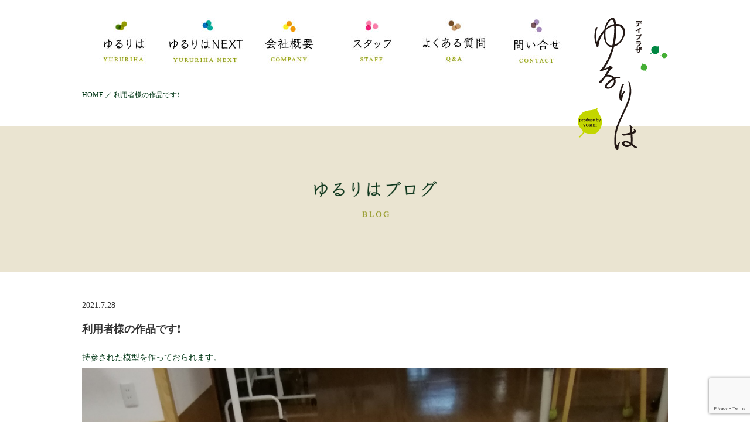

--- FILE ---
content_type: text/html; charset=UTF-8
request_url: https://yururiha.com/2021/07/28/%E5%88%A9%E7%94%A8%E8%80%85%E6%A7%98%E3%81%AE%E4%BD%9C%E5%93%81%E3%81%A7%E3%81%99%E2%9D%97/
body_size: 6495
content:
<!DOCTYPE html>
<html lang="ja">

<head>


<meta charset="utf-8">
<meta name="description" content="利用者様の作品です❗ | 「ゆるりは」では毎日、皆様の栄養バランスを考慮した温かい食事の提供を心掛けております。入浴は、お一人様ずつゆっくり入って頂けるよう個浴での対応、そして中間浴に対応した特殊浴槽を完備し、永く安心してご利用できるよう配慮させて頂いております。「ゆるりはネクスト」は日常生活が不自由になった場合でも、ご利用者様が自宅にいる様な環境で、自立した日常生活を送られるように、理学療法・作業療法・看護師等とリハビリを行うことにより、ご利用者様の心身の維持回復を図ります。ブログ">
<meta name="keywords" content="デイサービス,リハビリ介護施設,理学療法,作業療法,滋賀県,長浜市">
<meta name="viewport" content="width=device-width,initial-scale=1.0">
<meta name="format-detection" content="telephone=no">


<title>ブログ 利用者様の作品です❗ | デイプラザ ゆるりは・ゆるりはNEXT｜滋賀県長浜市のリハビリデイサービス</title>

<!-- ▼Canonical -->
<link rel="canonical" href="https://yururiha.com/2021/07/28/%e5%88%a9%e7%94%a8%e8%80%85%e6%a7%98%e3%81%ae%e4%bd%9c%e5%93%81%e3%81%a7%e3%81%99%e2%9d%97/">
<!-- ▲Canonical -->

<!-- ▼OGP -->
<meta property="og:title" content="利用者様の作品です❗">
<meta property="og:type" content="article">
<meta property="og:url" content="https://yururiha.com/2021/07/28/%e5%88%a9%e7%94%a8%e8%80%85%e6%a7%98%e3%81%ae%e4%bd%9c%e5%93%81%e3%81%a7%e3%81%99%e2%9d%97/">
<meta property="og:description" content="持参された模型を作っておられます。">
<meta property="og:site_name" content="デイプラザ ゆるりは・ゆるりはNEXT｜滋賀県長浜市のリハビリデイサービス">
<meta property="og:image" content="https://yururiha.com/yuru/wp-content/themes/yururiha/images/og_img.jpg">
<!-- ▲OGP -->

<meta name='robots' content='max-image-preview:large' />
<link rel="alternate" type="application/rss+xml" title="デイプラザ ゆるりは・ゆるりはNEXT｜滋賀県長浜市のリハビリデイサービス &raquo; フィード" href="https://yururiha.com/feed/" />
<link rel="alternate" type="application/rss+xml" title="デイプラザ ゆるりは・ゆるりはNEXT｜滋賀県長浜市のリハビリデイサービス &raquo; コメントフィード" href="https://yururiha.com/comments/feed/" />
<link rel='stylesheet' id='sbi_styles-css' href='https://yururiha.com/yuru/wp-content/plugins/instagram-feed/css/sbi-styles.min.css' type='text/css' media='all' />
<link rel='stylesheet' id='wp-block-library-css' href='https://yururiha.com/yuru/wp-includes/css/dist/block-library/style.min.css' type='text/css' media='all' />
<link rel='stylesheet' id='classic-theme-styles-css' href='https://yururiha.com/yuru/wp-includes/css/classic-themes.min.css' type='text/css' media='all' />
<style id='global-styles-inline-css' type='text/css'>
body{--wp--preset--color--black: #000000;--wp--preset--color--cyan-bluish-gray: #abb8c3;--wp--preset--color--white: #ffffff;--wp--preset--color--pale-pink: #f78da7;--wp--preset--color--vivid-red: #cf2e2e;--wp--preset--color--luminous-vivid-orange: #ff6900;--wp--preset--color--luminous-vivid-amber: #fcb900;--wp--preset--color--light-green-cyan: #7bdcb5;--wp--preset--color--vivid-green-cyan: #00d084;--wp--preset--color--pale-cyan-blue: #8ed1fc;--wp--preset--color--vivid-cyan-blue: #0693e3;--wp--preset--color--vivid-purple: #9b51e0;--wp--preset--gradient--vivid-cyan-blue-to-vivid-purple: linear-gradient(135deg,rgba(6,147,227,1) 0%,rgb(155,81,224) 100%);--wp--preset--gradient--light-green-cyan-to-vivid-green-cyan: linear-gradient(135deg,rgb(122,220,180) 0%,rgb(0,208,130) 100%);--wp--preset--gradient--luminous-vivid-amber-to-luminous-vivid-orange: linear-gradient(135deg,rgba(252,185,0,1) 0%,rgba(255,105,0,1) 100%);--wp--preset--gradient--luminous-vivid-orange-to-vivid-red: linear-gradient(135deg,rgba(255,105,0,1) 0%,rgb(207,46,46) 100%);--wp--preset--gradient--very-light-gray-to-cyan-bluish-gray: linear-gradient(135deg,rgb(238,238,238) 0%,rgb(169,184,195) 100%);--wp--preset--gradient--cool-to-warm-spectrum: linear-gradient(135deg,rgb(74,234,220) 0%,rgb(151,120,209) 20%,rgb(207,42,186) 40%,rgb(238,44,130) 60%,rgb(251,105,98) 80%,rgb(254,248,76) 100%);--wp--preset--gradient--blush-light-purple: linear-gradient(135deg,rgb(255,206,236) 0%,rgb(152,150,240) 100%);--wp--preset--gradient--blush-bordeaux: linear-gradient(135deg,rgb(254,205,165) 0%,rgb(254,45,45) 50%,rgb(107,0,62) 100%);--wp--preset--gradient--luminous-dusk: linear-gradient(135deg,rgb(255,203,112) 0%,rgb(199,81,192) 50%,rgb(65,88,208) 100%);--wp--preset--gradient--pale-ocean: linear-gradient(135deg,rgb(255,245,203) 0%,rgb(182,227,212) 50%,rgb(51,167,181) 100%);--wp--preset--gradient--electric-grass: linear-gradient(135deg,rgb(202,248,128) 0%,rgb(113,206,126) 100%);--wp--preset--gradient--midnight: linear-gradient(135deg,rgb(2,3,129) 0%,rgb(40,116,252) 100%);--wp--preset--duotone--dark-grayscale: url('#wp-duotone-dark-grayscale');--wp--preset--duotone--grayscale: url('#wp-duotone-grayscale');--wp--preset--duotone--purple-yellow: url('#wp-duotone-purple-yellow');--wp--preset--duotone--blue-red: url('#wp-duotone-blue-red');--wp--preset--duotone--midnight: url('#wp-duotone-midnight');--wp--preset--duotone--magenta-yellow: url('#wp-duotone-magenta-yellow');--wp--preset--duotone--purple-green: url('#wp-duotone-purple-green');--wp--preset--duotone--blue-orange: url('#wp-duotone-blue-orange');--wp--preset--font-size--small: 13px;--wp--preset--font-size--medium: 20px;--wp--preset--font-size--large: 36px;--wp--preset--font-size--x-large: 42px;--wp--preset--spacing--20: 0.44rem;--wp--preset--spacing--30: 0.67rem;--wp--preset--spacing--40: 1rem;--wp--preset--spacing--50: 1.5rem;--wp--preset--spacing--60: 2.25rem;--wp--preset--spacing--70: 3.38rem;--wp--preset--spacing--80: 5.06rem;--wp--preset--shadow--natural: 6px 6px 9px rgba(0, 0, 0, 0.2);--wp--preset--shadow--deep: 12px 12px 50px rgba(0, 0, 0, 0.4);--wp--preset--shadow--sharp: 6px 6px 0px rgba(0, 0, 0, 0.2);--wp--preset--shadow--outlined: 6px 6px 0px -3px rgba(255, 255, 255, 1), 6px 6px rgba(0, 0, 0, 1);--wp--preset--shadow--crisp: 6px 6px 0px rgba(0, 0, 0, 1);}:where(.is-layout-flex){gap: 0.5em;}body .is-layout-flow > .alignleft{float: left;margin-inline-start: 0;margin-inline-end: 2em;}body .is-layout-flow > .alignright{float: right;margin-inline-start: 2em;margin-inline-end: 0;}body .is-layout-flow > .aligncenter{margin-left: auto !important;margin-right: auto !important;}body .is-layout-constrained > .alignleft{float: left;margin-inline-start: 0;margin-inline-end: 2em;}body .is-layout-constrained > .alignright{float: right;margin-inline-start: 2em;margin-inline-end: 0;}body .is-layout-constrained > .aligncenter{margin-left: auto !important;margin-right: auto !important;}body .is-layout-constrained > :where(:not(.alignleft):not(.alignright):not(.alignfull)){max-width: var(--wp--style--global--content-size);margin-left: auto !important;margin-right: auto !important;}body .is-layout-constrained > .alignwide{max-width: var(--wp--style--global--wide-size);}body .is-layout-flex{display: flex;}body .is-layout-flex{flex-wrap: wrap;align-items: center;}body .is-layout-flex > *{margin: 0;}:where(.wp-block-columns.is-layout-flex){gap: 2em;}.has-black-color{color: var(--wp--preset--color--black) !important;}.has-cyan-bluish-gray-color{color: var(--wp--preset--color--cyan-bluish-gray) !important;}.has-white-color{color: var(--wp--preset--color--white) !important;}.has-pale-pink-color{color: var(--wp--preset--color--pale-pink) !important;}.has-vivid-red-color{color: var(--wp--preset--color--vivid-red) !important;}.has-luminous-vivid-orange-color{color: var(--wp--preset--color--luminous-vivid-orange) !important;}.has-luminous-vivid-amber-color{color: var(--wp--preset--color--luminous-vivid-amber) !important;}.has-light-green-cyan-color{color: var(--wp--preset--color--light-green-cyan) !important;}.has-vivid-green-cyan-color{color: var(--wp--preset--color--vivid-green-cyan) !important;}.has-pale-cyan-blue-color{color: var(--wp--preset--color--pale-cyan-blue) !important;}.has-vivid-cyan-blue-color{color: var(--wp--preset--color--vivid-cyan-blue) !important;}.has-vivid-purple-color{color: var(--wp--preset--color--vivid-purple) !important;}.has-black-background-color{background-color: var(--wp--preset--color--black) !important;}.has-cyan-bluish-gray-background-color{background-color: var(--wp--preset--color--cyan-bluish-gray) !important;}.has-white-background-color{background-color: var(--wp--preset--color--white) !important;}.has-pale-pink-background-color{background-color: var(--wp--preset--color--pale-pink) !important;}.has-vivid-red-background-color{background-color: var(--wp--preset--color--vivid-red) !important;}.has-luminous-vivid-orange-background-color{background-color: var(--wp--preset--color--luminous-vivid-orange) !important;}.has-luminous-vivid-amber-background-color{background-color: var(--wp--preset--color--luminous-vivid-amber) !important;}.has-light-green-cyan-background-color{background-color: var(--wp--preset--color--light-green-cyan) !important;}.has-vivid-green-cyan-background-color{background-color: var(--wp--preset--color--vivid-green-cyan) !important;}.has-pale-cyan-blue-background-color{background-color: var(--wp--preset--color--pale-cyan-blue) !important;}.has-vivid-cyan-blue-background-color{background-color: var(--wp--preset--color--vivid-cyan-blue) !important;}.has-vivid-purple-background-color{background-color: var(--wp--preset--color--vivid-purple) !important;}.has-black-border-color{border-color: var(--wp--preset--color--black) !important;}.has-cyan-bluish-gray-border-color{border-color: var(--wp--preset--color--cyan-bluish-gray) !important;}.has-white-border-color{border-color: var(--wp--preset--color--white) !important;}.has-pale-pink-border-color{border-color: var(--wp--preset--color--pale-pink) !important;}.has-vivid-red-border-color{border-color: var(--wp--preset--color--vivid-red) !important;}.has-luminous-vivid-orange-border-color{border-color: var(--wp--preset--color--luminous-vivid-orange) !important;}.has-luminous-vivid-amber-border-color{border-color: var(--wp--preset--color--luminous-vivid-amber) !important;}.has-light-green-cyan-border-color{border-color: var(--wp--preset--color--light-green-cyan) !important;}.has-vivid-green-cyan-border-color{border-color: var(--wp--preset--color--vivid-green-cyan) !important;}.has-pale-cyan-blue-border-color{border-color: var(--wp--preset--color--pale-cyan-blue) !important;}.has-vivid-cyan-blue-border-color{border-color: var(--wp--preset--color--vivid-cyan-blue) !important;}.has-vivid-purple-border-color{border-color: var(--wp--preset--color--vivid-purple) !important;}.has-vivid-cyan-blue-to-vivid-purple-gradient-background{background: var(--wp--preset--gradient--vivid-cyan-blue-to-vivid-purple) !important;}.has-light-green-cyan-to-vivid-green-cyan-gradient-background{background: var(--wp--preset--gradient--light-green-cyan-to-vivid-green-cyan) !important;}.has-luminous-vivid-amber-to-luminous-vivid-orange-gradient-background{background: var(--wp--preset--gradient--luminous-vivid-amber-to-luminous-vivid-orange) !important;}.has-luminous-vivid-orange-to-vivid-red-gradient-background{background: var(--wp--preset--gradient--luminous-vivid-orange-to-vivid-red) !important;}.has-very-light-gray-to-cyan-bluish-gray-gradient-background{background: var(--wp--preset--gradient--very-light-gray-to-cyan-bluish-gray) !important;}.has-cool-to-warm-spectrum-gradient-background{background: var(--wp--preset--gradient--cool-to-warm-spectrum) !important;}.has-blush-light-purple-gradient-background{background: var(--wp--preset--gradient--blush-light-purple) !important;}.has-blush-bordeaux-gradient-background{background: var(--wp--preset--gradient--blush-bordeaux) !important;}.has-luminous-dusk-gradient-background{background: var(--wp--preset--gradient--luminous-dusk) !important;}.has-pale-ocean-gradient-background{background: var(--wp--preset--gradient--pale-ocean) !important;}.has-electric-grass-gradient-background{background: var(--wp--preset--gradient--electric-grass) !important;}.has-midnight-gradient-background{background: var(--wp--preset--gradient--midnight) !important;}.has-small-font-size{font-size: var(--wp--preset--font-size--small) !important;}.has-medium-font-size{font-size: var(--wp--preset--font-size--medium) !important;}.has-large-font-size{font-size: var(--wp--preset--font-size--large) !important;}.has-x-large-font-size{font-size: var(--wp--preset--font-size--x-large) !important;}
.wp-block-navigation a:where(:not(.wp-element-button)){color: inherit;}
:where(.wp-block-columns.is-layout-flex){gap: 2em;}
.wp-block-pullquote{font-size: 1.5em;line-height: 1.6;}
</style>
<link rel='stylesheet' id='contact-form-7-css' href='https://yururiha.com/yuru/wp-content/plugins/contact-form-7/includes/css/styles.css' type='text/css' media='all' />
<link rel='stylesheet' id='jquery-ui-dialog-min-css-css' href='https://yururiha.com/yuru/wp-includes/css/jquery-ui-dialog.min.css' type='text/css' media='all' />
<link rel='stylesheet' id='contact-form-7-confirm-plus-css' href='https://yururiha.com/yuru/wp-content/plugins/confirm-plus-contact-form-7/assets/css/styles.css' type='text/css' media='all' />
<script type='text/javascript' src='https://yururiha.com/yuru/wp-includes/js/jquery/jquery.min.js' id='jquery-core-js'></script>
<script type='text/javascript' src='https://yururiha.com/yuru/wp-includes/js/jquery/jquery-migrate.min.js' id='jquery-migrate-js'></script>
<link rel="https://api.w.org/" href="https://yururiha.com/wp-json/" /><link rel="alternate" type="application/json" href="https://yururiha.com/wp-json/wp/v2/posts/1181" /><link rel='shortlink' href='https://yururiha.com/?p=1181' />
<link rel="alternate" type="application/json+oembed" href="https://yururiha.com/wp-json/oembed/1.0/embed?url=https%3A%2F%2Fyururiha.com%2F2021%2F07%2F28%2F%25e5%2588%25a9%25e7%2594%25a8%25e8%2580%2585%25e6%25a7%2598%25e3%2581%25ae%25e4%25bd%259c%25e5%2593%2581%25e3%2581%25a7%25e3%2581%2599%25e2%259d%2597%2F" />
<link rel="alternate" type="text/xml+oembed" href="https://yururiha.com/wp-json/oembed/1.0/embed?url=https%3A%2F%2Fyururiha.com%2F2021%2F07%2F28%2F%25e5%2588%25a9%25e7%2594%25a8%25e8%2580%2585%25e6%25a7%2598%25e3%2581%25ae%25e4%25bd%259c%25e5%2593%2581%25e3%2581%25a7%25e3%2581%2599%25e2%259d%2597%2F&#038;format=xml" />

<!-- Jetpack Open Graph Tags -->
<meta property="og:type" content="article" />
<meta property="og:title" content="利用者様の作品です❗" />
<meta property="og:url" content="https://yururiha.com/2021/07/28/%e5%88%a9%e7%94%a8%e8%80%85%e6%a7%98%e3%81%ae%e4%bd%9c%e5%93%81%e3%81%a7%e3%81%99%e2%9d%97/" />
<meta property="og:description" content="持参された模型を作っておられます。" />
<meta property="article:published_time" content="2021-07-28T09:47:29+00:00" />
<meta property="article:modified_time" content="2021-07-28T09:56:13+00:00" />
<meta property="og:site_name" content="デイプラザ ゆるりは・ゆるりはNEXT｜滋賀県長浜市のリハビリデイサービス" />
<meta property="og:image" content="https://yururiha.com/yuru/wp-content/uploads/2021/07/IMG_20210728_185254-1.jpg" />
<meta property="og:image:width" content="2448" />
<meta property="og:image:height" content="3264" />
<meta property="og:image:alt" content="" />
<meta property="og:locale" content="ja_JP" />
<meta name="twitter:text:title" content="利用者様の作品です❗" />
<meta name="twitter:image" content="https://yururiha.com/yuru/wp-content/uploads/2021/07/IMG_20210728_185254-1.jpg?w=640" />
<meta name="twitter:card" content="summary_large_image" />

<!-- End Jetpack Open Graph Tags -->

<!-- ▼icon -->
<link rel="shortcut icon" type="image/vnd.microsoft.icon" href="https://yururiha.com/yuru/wp-content/themes/yururiha/images/favicon.ico">
<link rel="icon" type="image/vnd.microsoft.icon" href="https://yururiha.com/yuru/wp-content/themes/yururiha/images/favicon.ico">
<link rel="apple-touch-icon" sizes="152x152" href="https://yururiha.com/yuru/wp-content/themes/yururiha/images/apple-touch-icon-152x152.png">
<link rel="icon" type="image/png" sizes="192x192" href="https://yururiha.com/yuru/wp-content/themes/yururiha/images/android-chrome-192x192.png">
<!-- ▲icon -->

<!-- ▼CSS -->
<link rel="stylesheet" href="https://yururiha.com/yuru/wp-content/themes/yururiha/style.css?20260117-0034" media="all">
<link rel="stylesheet" href="https://yururiha.com/yuru/wp-content/themes/yururiha/css/nav.css" media="all">
<link rel="stylesheet" href="https://yururiha.com/yuru/wp-content/themes/yururiha/css/slider-pro.min.css">
<link href="https://fonts.googleapis.com/css?family=Kosugi|Kosugi+Maru|M+PLUS+1p|M+PLUS+Rounded+1c|Noto+Sans+JP|Noto+Serif+JP|Sawarabi+Gothic|Sawarabi+Mincho&amp;subset=japanese" rel="stylesheet">
		
<!-- ▲CSS -->

<!-- ▼jquery-->
<script src="https://yururiha.com/yuru/wp-content/themes/yururiha/js/jquery-1.11.3.min.js"></script>
<!-- ▲jquery-->

<!-- ▼JS uikit -->
<!-- ▲JS uikit -->

<!-- ▼その他JS -->
<script src="https://yururiha.com/yuru/wp-content/themes/yururiha/js/menulist.js"></script>
<script src="https://yururiha.com/yuru/wp-content/themes/yururiha/js/jquery.sliderPro.min.js"></script>
<script src="https://yururiha.com/yuru/wp-content/themes/yururiha/js/topslide.js?20260117-0034"></script>
<script src="https://yururiha.com/yuru/wp-content/themes/yururiha/js/scroll.js" ></script>
	
<!-- ▲その他JS -->
<script>(function(d, s, id) {
  var js, fjs = d.getElementsByTagName(s)[0];
  if (d.getElementById(id)) return;
  js = d.createElement(s); js.id = id;
  js.src = "//connect.facebook.net/ja_JP/sdk.js#xfbml=1&version=v2.6";
  fjs.parentNode.insertBefore(js, fjs);
}(document, 'script', 'facebook-jssdk'));</script>		
</head>
	
	
<body class="con">
	<script>
  (function(i,s,o,g,r,a,m){i['GoogleAnalyticsObject']=r;i[r]=i[r]||function(){
  (i[r].q=i[r].q||[]).push(arguments)},i[r].l=1*new Date();a=s.createElement(o),
  m=s.getElementsByTagName(o)[0];a.async=1;a.src=g;m.parentNode.insertBefore(a,m)
  })(window,document,'script','//www.google-analytics.com/analytics.js','ga');

  ga('create', 'UA-64642237-1', 'auto');
  ga('send', 'pageview');

</script>
	<header>
<nav>
<ul class="clearfix">
<li><a href="https://yururiha.com/yururiha/"><img src="https://yururiha.com/yuru/wp-content/themes/yururiha/images/navi1.jpg" alt="ゆるりは"></a></li>
<li><a href="https://yururiha.com/yururihanext/"><img src="https://yururiha.com/yuru/wp-content/themes/yururiha/images/navi2.jpg" alt="ゆるりはNEXT"></a></li>
<li><a href="https://yururiha.com/company/"><img src="https://yururiha.com/yuru/wp-content/themes/yururiha/images/navi3.jpg" alt="会社概要"></a></li>
<li><a href="https://yururiha.com/staff/"><img src="https://yururiha.com/yuru/wp-content/themes/yururiha/images/navi4.jpg" alt="スタッフ"></a></li>
<li><a href="https://yururiha.com/faq/"><img src="https://yururiha.com/yuru/wp-content/themes/yururiha/images/navi5.jpg" alt="よくある質問"></a></li>
<li><a href="https://yururiha.com/contact/"><img src="https://yururiha.com/yuru/wp-content/themes/yururiha/images/navi6.jpg" alt="問い合わせ"></a></li>
</ul>
<h1><a href="https://yururiha.com/"><img src="https://yururiha.com/yuru/wp-content/themes/yururiha/images/hlogo.png" alt="ゆるりは" class="pc"><img src="https://yururiha.com/yuru/wp-content/themes/yururiha/images/hlogo_sp.png" alt="ゆるりは" class="sp"></a></h1>	
</nav>
	
<nav id="menuList">
<ul>
<li class="mtop"><a href="https://yururiha.com/"><img src="https://yururiha.com/yuru/wp-content/themes/yururiha/images/hlogo_sp.png" alt="ゆるりは"></a></li>
<li><a href="https://yururiha.com/yururiha/">ゆるりは</a></li>
<li><a href="https://yururiha.com/yururihanext/">ゆるりはNEXT</a></li>
<li><a href="https://yururiha.com/yururihanext2/">リハビリ設備</a></li>
<li><a href="https://yururiha.com/guide/">施設マップ</a></li>
<li><a href="https://yururiha.com/company/">会社概要</a></li>
<li><a href="https://yururiha.com/staff/">スタッフ</a></li>
<li><a href="https://yururiha.com/faq/">よくある質問</a></li>
<li><a href="https://yururiha.com/contact/">問い合わせ</a></li>
<li><a href="https://yururiha.com/privacy/">プライバシーポリシー</a></li>
</ul>
</nav>
	
<small><a href="https://yururiha.com/">HOME</a> ／ 利用者様の作品です❗</small>
</header>
<!-- ▲header ================================================== -->
<main>
<article class="info">
<section class="title">
<img src="https://yururiha.com/yuru/wp-content/themes/yururiha/images/news_title.png">
</section>
<section class="box2">	
<div>
<ul>
<li>
<h3><a href="https://yururiha.com/2021/07/28/%e5%88%a9%e7%94%a8%e8%80%85%e6%a7%98%e3%81%ae%e4%bd%9c%e5%93%81%e3%81%a7%e3%81%99%e2%9d%97/"><time>2021.7.28</time>利用者様の作品です❗</a></h3>

<p>持参された模型を作っておられます。</p>



<figure class="wp-block-image size-large"><img decoding="async" loading="lazy" width="2250" height="3000" src="https://yururiha.com/yuru/wp-content/uploads/2021/07/img_20210728_1852541811496098.jpg" alt="" class="wp-image-1184" srcset="https://yururiha.com/yuru/wp-content/uploads/2021/07/img_20210728_1852541811496098.jpg 2250w, https://yururiha.com/yuru/wp-content/uploads/2021/07/img_20210728_1852541811496098-225x300.jpg 225w, https://yururiha.com/yuru/wp-content/uploads/2021/07/img_20210728_1852541811496098-768x1024.jpg 768w" sizes="(max-width: 2250px) 100vw, 2250px" /></figure>

<div class="snsbutton">	
<div class="fb-like" data-href="https://yururiha.com/2021/07/28/%e5%88%a9%e7%94%a8%e8%80%85%e6%a7%98%e3%81%ae%e4%bd%9c%e5%93%81%e3%81%a7%e3%81%99%e2%9d%97/" data-layout="button_count" data-share="true"></div>
</div>	
	
	
</li>
</ul>
	

<div class="pagination">
	<a class="prev" href="https://yururiha.com/2021/07/23/%ef%bc%97%e6%9c%88%e3%81%ae%e7%bf%92%e5%ad%97/" rel="prev">≪</a>	<a class="next" href="https://yururiha.com/2021/07/30/%e6%b0%91%e6%97%8f%e8%a1%a3%e8%a3%85%e2%9d%97%ef%b8%8f%e2%9d%97%ef%b8%8f/" rel="next">≫</a></div>
	
	


</div>
</section>



</article>
</main>


<!-- ▼footer ================================================== -->
<footer>
<section>
<div class="box1">
<h2><img src="https://yururiha.com/yuru/wp-content/themes/yururiha/images/flogo.png" alt="ゆるりは"></h2>
</div>

<div class="box2">
<span>お問い合わせは、お電話または<br>
お問い合わせフォームよりご連絡ください。</span>
<a href="tel:0749650441"><img src="https://yururiha.com/yuru/wp-content/themes/yururiha/images/tel.png"></a>
<ul>
<li><a href="https://yururiha.com/contact/">問い合わせ</a></li>
<li><a href="https://yururiha.com/privacy/">個人情報保護</a></li>
<li><a href="https://yururiha.com/sitemap/">サイトマップ</a></li>
</ul>
</div>



<div class="box3">
<ul>
<li><a href="https://yururiha.com/yururiha/">【ゆるりは】</a></li>
<li><a href="https://yururiha.com/yururiha/">施設の様子</a></li>
<li><a href="https://yururiha.com/yururihanext/">【ゆるりはネクスト】</a></li>
<li><a href="https://yururiha.com/yururihanext/">生活リハビリ</a></li>
<li><a href="https://yururiha.com/yururihanext2/">リハビリ設備</a></li>
</ul>
<ul>
<li><a href="https://yururiha.com/company/">代表あいさつ</a></li>
<li><a href="https://yururiha.com/company/#a2">会社概要・沿革</a></li>
<li><a href="https://yururiha.com/company/#a3">グループ企業</a></li>
<li><a href="https://yururiha.com/guide/">施設のマップ</a></li>
<li><a href="https://cpsafa.com/important-info" target="_blank">重要事項説明</a></li>
</ul>
<ul>
<li><a href="https://yururiha.com/recruit/">採用情報</a></li>
<li><a href="https://yururiha.com/staff/">スタッフの紹介</a></li>
<li><a href="https://yururiha.com/faq/">よくある質問</a></li>
<li><a href="https://www.facebook.com/yururiha/" target="_blank">公式Facebook</a></li>
</ul>
</div>
<div class="box4">
<b>株式会社パートナーヨシイ</b>
<address>〒526-0031 滋賀県長浜市八幡東市308-4</address>
TEL：<a href="0749652822">0749-65-2822</a>／FAX：<a href="0749633632">0749-63-3632</a>
</div>
<img src="https://yururiha.com/yuru/wp-content/themes/yururiha/images/gaikan.png" class="fimg">
<small>Copyright &copy; Partner Yoshii co.,ltd., All rights reserved.</small>
</section>
</footer>

<!-- ▼wp_footer -->
<script>
document.addEventListener( 'wpcf7mailsent', function( event ) {
  location = 'https://yururiha.com/thanks/';
}, false );
</script><!-- Instagram Feed JS -->
<script type="text/javascript">
var sbiajaxurl = "https://yururiha.com/yuru/wp-admin/admin-ajax.php";
</script>
<script type='text/javascript' src='https://yururiha.com/yuru/wp-content/plugins/contact-form-7/includes/swv/js/index.js' id='swv-js'></script>
<script type='text/javascript' id='contact-form-7-js-extra'>
/* <![CDATA[ */
var wpcf7 = {"api":{"root":"https:\/\/yururiha.com\/wp-json\/","namespace":"contact-form-7\/v1"}};
/* ]]> */
</script>
<script type='text/javascript' src='https://yururiha.com/yuru/wp-content/plugins/contact-form-7/includes/js/index.js' id='contact-form-7-js'></script>
<script type='text/javascript' id='contact-form-7-confirm-plus-js-extra'>
/* <![CDATA[ */
var data_arr = {"cfm_title_suffix":"\u78ba\u8a8d","cfm_btn":"\u78ba\u8a8d","cfm_btn_edit":"\u4fee\u6b63","cfm_btn_mail_send":"\u3053\u306e\u5185\u5bb9\u3067\u9001\u4fe1","checked_msg":"\u30c1\u30a7\u30c3\u30af\u3042\u308a"};
/* ]]> */
</script>
<script type='text/javascript' src='https://yururiha.com/yuru/wp-content/plugins/confirm-plus-contact-form-7/assets/js/scripts.js' id='contact-form-7-confirm-plus-js'></script>
<script type='text/javascript' src='https://yururiha.com/yuru/wp-includes/js/jquery/ui/core.min.js' id='jquery-ui-core-js'></script>
<script type='text/javascript' src='https://yururiha.com/yuru/wp-includes/js/jquery/ui/mouse.min.js' id='jquery-ui-mouse-js'></script>
<script type='text/javascript' src='https://yururiha.com/yuru/wp-includes/js/jquery/ui/resizable.min.js' id='jquery-ui-resizable-js'></script>
<script type='text/javascript' src='https://yururiha.com/yuru/wp-includes/js/jquery/ui/draggable.min.js' id='jquery-ui-draggable-js'></script>
<script type='text/javascript' src='https://yururiha.com/yuru/wp-includes/js/jquery/ui/controlgroup.min.js' id='jquery-ui-controlgroup-js'></script>
<script type='text/javascript' src='https://yururiha.com/yuru/wp-includes/js/jquery/ui/checkboxradio.min.js' id='jquery-ui-checkboxradio-js'></script>
<script type='text/javascript' src='https://yururiha.com/yuru/wp-includes/js/jquery/ui/button.min.js' id='jquery-ui-button-js'></script>
<script type='text/javascript' src='https://yururiha.com/yuru/wp-includes/js/jquery/ui/dialog.min.js' id='jquery-ui-dialog-js'></script>
<script type='text/javascript' src='https://www.google.com/recaptcha/api.js?render=6LdVtWQrAAAAAMhTbDcKTvgVfF8qA2ozvDE9e3Tu' id='google-recaptcha-js'></script>
<script type='text/javascript' src='https://yururiha.com/yuru/wp-includes/js/dist/vendor/wp-polyfill-inert.min.js' id='wp-polyfill-inert-js'></script>
<script type='text/javascript' src='https://yururiha.com/yuru/wp-includes/js/dist/vendor/regenerator-runtime.min.js' id='regenerator-runtime-js'></script>
<script type='text/javascript' src='https://yururiha.com/yuru/wp-includes/js/dist/vendor/wp-polyfill.min.js' id='wp-polyfill-js'></script>
<script type='text/javascript' id='wpcf7-recaptcha-js-extra'>
/* <![CDATA[ */
var wpcf7_recaptcha = {"sitekey":"6LdVtWQrAAAAAMhTbDcKTvgVfF8qA2ozvDE9e3Tu","actions":{"homepage":"homepage","contactform":"contactform"}};
/* ]]> */
</script>
<script type='text/javascript' src='https://yururiha.com/yuru/wp-content/plugins/contact-form-7/modules/recaptcha/index.js' id='wpcf7-recaptcha-js'></script>
<!-- ▲wp_footer -->
<div id="anchor"><img src="https://yururiha.com/yuru/wp-content/themes/yururiha/images/anchor.png" usemap="#Map">
<map name="Map"><area shape="rect" coords="3,89,94,174" href="https://yururiha.com/recruit/">
<area shape="rect" coords="3,3,94,88" href="#">
</map>
</div>


</body>
</html>

--- FILE ---
content_type: text/html; charset=utf-8
request_url: https://www.google.com/recaptcha/api2/anchor?ar=1&k=6LdVtWQrAAAAAMhTbDcKTvgVfF8qA2ozvDE9e3Tu&co=aHR0cHM6Ly95dXJ1cmloYS5jb206NDQz&hl=en&v=PoyoqOPhxBO7pBk68S4YbpHZ&size=invisible&anchor-ms=20000&execute-ms=30000&cb=zbs23rsl65r
body_size: 48802
content:
<!DOCTYPE HTML><html dir="ltr" lang="en"><head><meta http-equiv="Content-Type" content="text/html; charset=UTF-8">
<meta http-equiv="X-UA-Compatible" content="IE=edge">
<title>reCAPTCHA</title>
<style type="text/css">
/* cyrillic-ext */
@font-face {
  font-family: 'Roboto';
  font-style: normal;
  font-weight: 400;
  font-stretch: 100%;
  src: url(//fonts.gstatic.com/s/roboto/v48/KFO7CnqEu92Fr1ME7kSn66aGLdTylUAMa3GUBHMdazTgWw.woff2) format('woff2');
  unicode-range: U+0460-052F, U+1C80-1C8A, U+20B4, U+2DE0-2DFF, U+A640-A69F, U+FE2E-FE2F;
}
/* cyrillic */
@font-face {
  font-family: 'Roboto';
  font-style: normal;
  font-weight: 400;
  font-stretch: 100%;
  src: url(//fonts.gstatic.com/s/roboto/v48/KFO7CnqEu92Fr1ME7kSn66aGLdTylUAMa3iUBHMdazTgWw.woff2) format('woff2');
  unicode-range: U+0301, U+0400-045F, U+0490-0491, U+04B0-04B1, U+2116;
}
/* greek-ext */
@font-face {
  font-family: 'Roboto';
  font-style: normal;
  font-weight: 400;
  font-stretch: 100%;
  src: url(//fonts.gstatic.com/s/roboto/v48/KFO7CnqEu92Fr1ME7kSn66aGLdTylUAMa3CUBHMdazTgWw.woff2) format('woff2');
  unicode-range: U+1F00-1FFF;
}
/* greek */
@font-face {
  font-family: 'Roboto';
  font-style: normal;
  font-weight: 400;
  font-stretch: 100%;
  src: url(//fonts.gstatic.com/s/roboto/v48/KFO7CnqEu92Fr1ME7kSn66aGLdTylUAMa3-UBHMdazTgWw.woff2) format('woff2');
  unicode-range: U+0370-0377, U+037A-037F, U+0384-038A, U+038C, U+038E-03A1, U+03A3-03FF;
}
/* math */
@font-face {
  font-family: 'Roboto';
  font-style: normal;
  font-weight: 400;
  font-stretch: 100%;
  src: url(//fonts.gstatic.com/s/roboto/v48/KFO7CnqEu92Fr1ME7kSn66aGLdTylUAMawCUBHMdazTgWw.woff2) format('woff2');
  unicode-range: U+0302-0303, U+0305, U+0307-0308, U+0310, U+0312, U+0315, U+031A, U+0326-0327, U+032C, U+032F-0330, U+0332-0333, U+0338, U+033A, U+0346, U+034D, U+0391-03A1, U+03A3-03A9, U+03B1-03C9, U+03D1, U+03D5-03D6, U+03F0-03F1, U+03F4-03F5, U+2016-2017, U+2034-2038, U+203C, U+2040, U+2043, U+2047, U+2050, U+2057, U+205F, U+2070-2071, U+2074-208E, U+2090-209C, U+20D0-20DC, U+20E1, U+20E5-20EF, U+2100-2112, U+2114-2115, U+2117-2121, U+2123-214F, U+2190, U+2192, U+2194-21AE, U+21B0-21E5, U+21F1-21F2, U+21F4-2211, U+2213-2214, U+2216-22FF, U+2308-230B, U+2310, U+2319, U+231C-2321, U+2336-237A, U+237C, U+2395, U+239B-23B7, U+23D0, U+23DC-23E1, U+2474-2475, U+25AF, U+25B3, U+25B7, U+25BD, U+25C1, U+25CA, U+25CC, U+25FB, U+266D-266F, U+27C0-27FF, U+2900-2AFF, U+2B0E-2B11, U+2B30-2B4C, U+2BFE, U+3030, U+FF5B, U+FF5D, U+1D400-1D7FF, U+1EE00-1EEFF;
}
/* symbols */
@font-face {
  font-family: 'Roboto';
  font-style: normal;
  font-weight: 400;
  font-stretch: 100%;
  src: url(//fonts.gstatic.com/s/roboto/v48/KFO7CnqEu92Fr1ME7kSn66aGLdTylUAMaxKUBHMdazTgWw.woff2) format('woff2');
  unicode-range: U+0001-000C, U+000E-001F, U+007F-009F, U+20DD-20E0, U+20E2-20E4, U+2150-218F, U+2190, U+2192, U+2194-2199, U+21AF, U+21E6-21F0, U+21F3, U+2218-2219, U+2299, U+22C4-22C6, U+2300-243F, U+2440-244A, U+2460-24FF, U+25A0-27BF, U+2800-28FF, U+2921-2922, U+2981, U+29BF, U+29EB, U+2B00-2BFF, U+4DC0-4DFF, U+FFF9-FFFB, U+10140-1018E, U+10190-1019C, U+101A0, U+101D0-101FD, U+102E0-102FB, U+10E60-10E7E, U+1D2C0-1D2D3, U+1D2E0-1D37F, U+1F000-1F0FF, U+1F100-1F1AD, U+1F1E6-1F1FF, U+1F30D-1F30F, U+1F315, U+1F31C, U+1F31E, U+1F320-1F32C, U+1F336, U+1F378, U+1F37D, U+1F382, U+1F393-1F39F, U+1F3A7-1F3A8, U+1F3AC-1F3AF, U+1F3C2, U+1F3C4-1F3C6, U+1F3CA-1F3CE, U+1F3D4-1F3E0, U+1F3ED, U+1F3F1-1F3F3, U+1F3F5-1F3F7, U+1F408, U+1F415, U+1F41F, U+1F426, U+1F43F, U+1F441-1F442, U+1F444, U+1F446-1F449, U+1F44C-1F44E, U+1F453, U+1F46A, U+1F47D, U+1F4A3, U+1F4B0, U+1F4B3, U+1F4B9, U+1F4BB, U+1F4BF, U+1F4C8-1F4CB, U+1F4D6, U+1F4DA, U+1F4DF, U+1F4E3-1F4E6, U+1F4EA-1F4ED, U+1F4F7, U+1F4F9-1F4FB, U+1F4FD-1F4FE, U+1F503, U+1F507-1F50B, U+1F50D, U+1F512-1F513, U+1F53E-1F54A, U+1F54F-1F5FA, U+1F610, U+1F650-1F67F, U+1F687, U+1F68D, U+1F691, U+1F694, U+1F698, U+1F6AD, U+1F6B2, U+1F6B9-1F6BA, U+1F6BC, U+1F6C6-1F6CF, U+1F6D3-1F6D7, U+1F6E0-1F6EA, U+1F6F0-1F6F3, U+1F6F7-1F6FC, U+1F700-1F7FF, U+1F800-1F80B, U+1F810-1F847, U+1F850-1F859, U+1F860-1F887, U+1F890-1F8AD, U+1F8B0-1F8BB, U+1F8C0-1F8C1, U+1F900-1F90B, U+1F93B, U+1F946, U+1F984, U+1F996, U+1F9E9, U+1FA00-1FA6F, U+1FA70-1FA7C, U+1FA80-1FA89, U+1FA8F-1FAC6, U+1FACE-1FADC, U+1FADF-1FAE9, U+1FAF0-1FAF8, U+1FB00-1FBFF;
}
/* vietnamese */
@font-face {
  font-family: 'Roboto';
  font-style: normal;
  font-weight: 400;
  font-stretch: 100%;
  src: url(//fonts.gstatic.com/s/roboto/v48/KFO7CnqEu92Fr1ME7kSn66aGLdTylUAMa3OUBHMdazTgWw.woff2) format('woff2');
  unicode-range: U+0102-0103, U+0110-0111, U+0128-0129, U+0168-0169, U+01A0-01A1, U+01AF-01B0, U+0300-0301, U+0303-0304, U+0308-0309, U+0323, U+0329, U+1EA0-1EF9, U+20AB;
}
/* latin-ext */
@font-face {
  font-family: 'Roboto';
  font-style: normal;
  font-weight: 400;
  font-stretch: 100%;
  src: url(//fonts.gstatic.com/s/roboto/v48/KFO7CnqEu92Fr1ME7kSn66aGLdTylUAMa3KUBHMdazTgWw.woff2) format('woff2');
  unicode-range: U+0100-02BA, U+02BD-02C5, U+02C7-02CC, U+02CE-02D7, U+02DD-02FF, U+0304, U+0308, U+0329, U+1D00-1DBF, U+1E00-1E9F, U+1EF2-1EFF, U+2020, U+20A0-20AB, U+20AD-20C0, U+2113, U+2C60-2C7F, U+A720-A7FF;
}
/* latin */
@font-face {
  font-family: 'Roboto';
  font-style: normal;
  font-weight: 400;
  font-stretch: 100%;
  src: url(//fonts.gstatic.com/s/roboto/v48/KFO7CnqEu92Fr1ME7kSn66aGLdTylUAMa3yUBHMdazQ.woff2) format('woff2');
  unicode-range: U+0000-00FF, U+0131, U+0152-0153, U+02BB-02BC, U+02C6, U+02DA, U+02DC, U+0304, U+0308, U+0329, U+2000-206F, U+20AC, U+2122, U+2191, U+2193, U+2212, U+2215, U+FEFF, U+FFFD;
}
/* cyrillic-ext */
@font-face {
  font-family: 'Roboto';
  font-style: normal;
  font-weight: 500;
  font-stretch: 100%;
  src: url(//fonts.gstatic.com/s/roboto/v48/KFO7CnqEu92Fr1ME7kSn66aGLdTylUAMa3GUBHMdazTgWw.woff2) format('woff2');
  unicode-range: U+0460-052F, U+1C80-1C8A, U+20B4, U+2DE0-2DFF, U+A640-A69F, U+FE2E-FE2F;
}
/* cyrillic */
@font-face {
  font-family: 'Roboto';
  font-style: normal;
  font-weight: 500;
  font-stretch: 100%;
  src: url(//fonts.gstatic.com/s/roboto/v48/KFO7CnqEu92Fr1ME7kSn66aGLdTylUAMa3iUBHMdazTgWw.woff2) format('woff2');
  unicode-range: U+0301, U+0400-045F, U+0490-0491, U+04B0-04B1, U+2116;
}
/* greek-ext */
@font-face {
  font-family: 'Roboto';
  font-style: normal;
  font-weight: 500;
  font-stretch: 100%;
  src: url(//fonts.gstatic.com/s/roboto/v48/KFO7CnqEu92Fr1ME7kSn66aGLdTylUAMa3CUBHMdazTgWw.woff2) format('woff2');
  unicode-range: U+1F00-1FFF;
}
/* greek */
@font-face {
  font-family: 'Roboto';
  font-style: normal;
  font-weight: 500;
  font-stretch: 100%;
  src: url(//fonts.gstatic.com/s/roboto/v48/KFO7CnqEu92Fr1ME7kSn66aGLdTylUAMa3-UBHMdazTgWw.woff2) format('woff2');
  unicode-range: U+0370-0377, U+037A-037F, U+0384-038A, U+038C, U+038E-03A1, U+03A3-03FF;
}
/* math */
@font-face {
  font-family: 'Roboto';
  font-style: normal;
  font-weight: 500;
  font-stretch: 100%;
  src: url(//fonts.gstatic.com/s/roboto/v48/KFO7CnqEu92Fr1ME7kSn66aGLdTylUAMawCUBHMdazTgWw.woff2) format('woff2');
  unicode-range: U+0302-0303, U+0305, U+0307-0308, U+0310, U+0312, U+0315, U+031A, U+0326-0327, U+032C, U+032F-0330, U+0332-0333, U+0338, U+033A, U+0346, U+034D, U+0391-03A1, U+03A3-03A9, U+03B1-03C9, U+03D1, U+03D5-03D6, U+03F0-03F1, U+03F4-03F5, U+2016-2017, U+2034-2038, U+203C, U+2040, U+2043, U+2047, U+2050, U+2057, U+205F, U+2070-2071, U+2074-208E, U+2090-209C, U+20D0-20DC, U+20E1, U+20E5-20EF, U+2100-2112, U+2114-2115, U+2117-2121, U+2123-214F, U+2190, U+2192, U+2194-21AE, U+21B0-21E5, U+21F1-21F2, U+21F4-2211, U+2213-2214, U+2216-22FF, U+2308-230B, U+2310, U+2319, U+231C-2321, U+2336-237A, U+237C, U+2395, U+239B-23B7, U+23D0, U+23DC-23E1, U+2474-2475, U+25AF, U+25B3, U+25B7, U+25BD, U+25C1, U+25CA, U+25CC, U+25FB, U+266D-266F, U+27C0-27FF, U+2900-2AFF, U+2B0E-2B11, U+2B30-2B4C, U+2BFE, U+3030, U+FF5B, U+FF5D, U+1D400-1D7FF, U+1EE00-1EEFF;
}
/* symbols */
@font-face {
  font-family: 'Roboto';
  font-style: normal;
  font-weight: 500;
  font-stretch: 100%;
  src: url(//fonts.gstatic.com/s/roboto/v48/KFO7CnqEu92Fr1ME7kSn66aGLdTylUAMaxKUBHMdazTgWw.woff2) format('woff2');
  unicode-range: U+0001-000C, U+000E-001F, U+007F-009F, U+20DD-20E0, U+20E2-20E4, U+2150-218F, U+2190, U+2192, U+2194-2199, U+21AF, U+21E6-21F0, U+21F3, U+2218-2219, U+2299, U+22C4-22C6, U+2300-243F, U+2440-244A, U+2460-24FF, U+25A0-27BF, U+2800-28FF, U+2921-2922, U+2981, U+29BF, U+29EB, U+2B00-2BFF, U+4DC0-4DFF, U+FFF9-FFFB, U+10140-1018E, U+10190-1019C, U+101A0, U+101D0-101FD, U+102E0-102FB, U+10E60-10E7E, U+1D2C0-1D2D3, U+1D2E0-1D37F, U+1F000-1F0FF, U+1F100-1F1AD, U+1F1E6-1F1FF, U+1F30D-1F30F, U+1F315, U+1F31C, U+1F31E, U+1F320-1F32C, U+1F336, U+1F378, U+1F37D, U+1F382, U+1F393-1F39F, U+1F3A7-1F3A8, U+1F3AC-1F3AF, U+1F3C2, U+1F3C4-1F3C6, U+1F3CA-1F3CE, U+1F3D4-1F3E0, U+1F3ED, U+1F3F1-1F3F3, U+1F3F5-1F3F7, U+1F408, U+1F415, U+1F41F, U+1F426, U+1F43F, U+1F441-1F442, U+1F444, U+1F446-1F449, U+1F44C-1F44E, U+1F453, U+1F46A, U+1F47D, U+1F4A3, U+1F4B0, U+1F4B3, U+1F4B9, U+1F4BB, U+1F4BF, U+1F4C8-1F4CB, U+1F4D6, U+1F4DA, U+1F4DF, U+1F4E3-1F4E6, U+1F4EA-1F4ED, U+1F4F7, U+1F4F9-1F4FB, U+1F4FD-1F4FE, U+1F503, U+1F507-1F50B, U+1F50D, U+1F512-1F513, U+1F53E-1F54A, U+1F54F-1F5FA, U+1F610, U+1F650-1F67F, U+1F687, U+1F68D, U+1F691, U+1F694, U+1F698, U+1F6AD, U+1F6B2, U+1F6B9-1F6BA, U+1F6BC, U+1F6C6-1F6CF, U+1F6D3-1F6D7, U+1F6E0-1F6EA, U+1F6F0-1F6F3, U+1F6F7-1F6FC, U+1F700-1F7FF, U+1F800-1F80B, U+1F810-1F847, U+1F850-1F859, U+1F860-1F887, U+1F890-1F8AD, U+1F8B0-1F8BB, U+1F8C0-1F8C1, U+1F900-1F90B, U+1F93B, U+1F946, U+1F984, U+1F996, U+1F9E9, U+1FA00-1FA6F, U+1FA70-1FA7C, U+1FA80-1FA89, U+1FA8F-1FAC6, U+1FACE-1FADC, U+1FADF-1FAE9, U+1FAF0-1FAF8, U+1FB00-1FBFF;
}
/* vietnamese */
@font-face {
  font-family: 'Roboto';
  font-style: normal;
  font-weight: 500;
  font-stretch: 100%;
  src: url(//fonts.gstatic.com/s/roboto/v48/KFO7CnqEu92Fr1ME7kSn66aGLdTylUAMa3OUBHMdazTgWw.woff2) format('woff2');
  unicode-range: U+0102-0103, U+0110-0111, U+0128-0129, U+0168-0169, U+01A0-01A1, U+01AF-01B0, U+0300-0301, U+0303-0304, U+0308-0309, U+0323, U+0329, U+1EA0-1EF9, U+20AB;
}
/* latin-ext */
@font-face {
  font-family: 'Roboto';
  font-style: normal;
  font-weight: 500;
  font-stretch: 100%;
  src: url(//fonts.gstatic.com/s/roboto/v48/KFO7CnqEu92Fr1ME7kSn66aGLdTylUAMa3KUBHMdazTgWw.woff2) format('woff2');
  unicode-range: U+0100-02BA, U+02BD-02C5, U+02C7-02CC, U+02CE-02D7, U+02DD-02FF, U+0304, U+0308, U+0329, U+1D00-1DBF, U+1E00-1E9F, U+1EF2-1EFF, U+2020, U+20A0-20AB, U+20AD-20C0, U+2113, U+2C60-2C7F, U+A720-A7FF;
}
/* latin */
@font-face {
  font-family: 'Roboto';
  font-style: normal;
  font-weight: 500;
  font-stretch: 100%;
  src: url(//fonts.gstatic.com/s/roboto/v48/KFO7CnqEu92Fr1ME7kSn66aGLdTylUAMa3yUBHMdazQ.woff2) format('woff2');
  unicode-range: U+0000-00FF, U+0131, U+0152-0153, U+02BB-02BC, U+02C6, U+02DA, U+02DC, U+0304, U+0308, U+0329, U+2000-206F, U+20AC, U+2122, U+2191, U+2193, U+2212, U+2215, U+FEFF, U+FFFD;
}
/* cyrillic-ext */
@font-face {
  font-family: 'Roboto';
  font-style: normal;
  font-weight: 900;
  font-stretch: 100%;
  src: url(//fonts.gstatic.com/s/roboto/v48/KFO7CnqEu92Fr1ME7kSn66aGLdTylUAMa3GUBHMdazTgWw.woff2) format('woff2');
  unicode-range: U+0460-052F, U+1C80-1C8A, U+20B4, U+2DE0-2DFF, U+A640-A69F, U+FE2E-FE2F;
}
/* cyrillic */
@font-face {
  font-family: 'Roboto';
  font-style: normal;
  font-weight: 900;
  font-stretch: 100%;
  src: url(//fonts.gstatic.com/s/roboto/v48/KFO7CnqEu92Fr1ME7kSn66aGLdTylUAMa3iUBHMdazTgWw.woff2) format('woff2');
  unicode-range: U+0301, U+0400-045F, U+0490-0491, U+04B0-04B1, U+2116;
}
/* greek-ext */
@font-face {
  font-family: 'Roboto';
  font-style: normal;
  font-weight: 900;
  font-stretch: 100%;
  src: url(//fonts.gstatic.com/s/roboto/v48/KFO7CnqEu92Fr1ME7kSn66aGLdTylUAMa3CUBHMdazTgWw.woff2) format('woff2');
  unicode-range: U+1F00-1FFF;
}
/* greek */
@font-face {
  font-family: 'Roboto';
  font-style: normal;
  font-weight: 900;
  font-stretch: 100%;
  src: url(//fonts.gstatic.com/s/roboto/v48/KFO7CnqEu92Fr1ME7kSn66aGLdTylUAMa3-UBHMdazTgWw.woff2) format('woff2');
  unicode-range: U+0370-0377, U+037A-037F, U+0384-038A, U+038C, U+038E-03A1, U+03A3-03FF;
}
/* math */
@font-face {
  font-family: 'Roboto';
  font-style: normal;
  font-weight: 900;
  font-stretch: 100%;
  src: url(//fonts.gstatic.com/s/roboto/v48/KFO7CnqEu92Fr1ME7kSn66aGLdTylUAMawCUBHMdazTgWw.woff2) format('woff2');
  unicode-range: U+0302-0303, U+0305, U+0307-0308, U+0310, U+0312, U+0315, U+031A, U+0326-0327, U+032C, U+032F-0330, U+0332-0333, U+0338, U+033A, U+0346, U+034D, U+0391-03A1, U+03A3-03A9, U+03B1-03C9, U+03D1, U+03D5-03D6, U+03F0-03F1, U+03F4-03F5, U+2016-2017, U+2034-2038, U+203C, U+2040, U+2043, U+2047, U+2050, U+2057, U+205F, U+2070-2071, U+2074-208E, U+2090-209C, U+20D0-20DC, U+20E1, U+20E5-20EF, U+2100-2112, U+2114-2115, U+2117-2121, U+2123-214F, U+2190, U+2192, U+2194-21AE, U+21B0-21E5, U+21F1-21F2, U+21F4-2211, U+2213-2214, U+2216-22FF, U+2308-230B, U+2310, U+2319, U+231C-2321, U+2336-237A, U+237C, U+2395, U+239B-23B7, U+23D0, U+23DC-23E1, U+2474-2475, U+25AF, U+25B3, U+25B7, U+25BD, U+25C1, U+25CA, U+25CC, U+25FB, U+266D-266F, U+27C0-27FF, U+2900-2AFF, U+2B0E-2B11, U+2B30-2B4C, U+2BFE, U+3030, U+FF5B, U+FF5D, U+1D400-1D7FF, U+1EE00-1EEFF;
}
/* symbols */
@font-face {
  font-family: 'Roboto';
  font-style: normal;
  font-weight: 900;
  font-stretch: 100%;
  src: url(//fonts.gstatic.com/s/roboto/v48/KFO7CnqEu92Fr1ME7kSn66aGLdTylUAMaxKUBHMdazTgWw.woff2) format('woff2');
  unicode-range: U+0001-000C, U+000E-001F, U+007F-009F, U+20DD-20E0, U+20E2-20E4, U+2150-218F, U+2190, U+2192, U+2194-2199, U+21AF, U+21E6-21F0, U+21F3, U+2218-2219, U+2299, U+22C4-22C6, U+2300-243F, U+2440-244A, U+2460-24FF, U+25A0-27BF, U+2800-28FF, U+2921-2922, U+2981, U+29BF, U+29EB, U+2B00-2BFF, U+4DC0-4DFF, U+FFF9-FFFB, U+10140-1018E, U+10190-1019C, U+101A0, U+101D0-101FD, U+102E0-102FB, U+10E60-10E7E, U+1D2C0-1D2D3, U+1D2E0-1D37F, U+1F000-1F0FF, U+1F100-1F1AD, U+1F1E6-1F1FF, U+1F30D-1F30F, U+1F315, U+1F31C, U+1F31E, U+1F320-1F32C, U+1F336, U+1F378, U+1F37D, U+1F382, U+1F393-1F39F, U+1F3A7-1F3A8, U+1F3AC-1F3AF, U+1F3C2, U+1F3C4-1F3C6, U+1F3CA-1F3CE, U+1F3D4-1F3E0, U+1F3ED, U+1F3F1-1F3F3, U+1F3F5-1F3F7, U+1F408, U+1F415, U+1F41F, U+1F426, U+1F43F, U+1F441-1F442, U+1F444, U+1F446-1F449, U+1F44C-1F44E, U+1F453, U+1F46A, U+1F47D, U+1F4A3, U+1F4B0, U+1F4B3, U+1F4B9, U+1F4BB, U+1F4BF, U+1F4C8-1F4CB, U+1F4D6, U+1F4DA, U+1F4DF, U+1F4E3-1F4E6, U+1F4EA-1F4ED, U+1F4F7, U+1F4F9-1F4FB, U+1F4FD-1F4FE, U+1F503, U+1F507-1F50B, U+1F50D, U+1F512-1F513, U+1F53E-1F54A, U+1F54F-1F5FA, U+1F610, U+1F650-1F67F, U+1F687, U+1F68D, U+1F691, U+1F694, U+1F698, U+1F6AD, U+1F6B2, U+1F6B9-1F6BA, U+1F6BC, U+1F6C6-1F6CF, U+1F6D3-1F6D7, U+1F6E0-1F6EA, U+1F6F0-1F6F3, U+1F6F7-1F6FC, U+1F700-1F7FF, U+1F800-1F80B, U+1F810-1F847, U+1F850-1F859, U+1F860-1F887, U+1F890-1F8AD, U+1F8B0-1F8BB, U+1F8C0-1F8C1, U+1F900-1F90B, U+1F93B, U+1F946, U+1F984, U+1F996, U+1F9E9, U+1FA00-1FA6F, U+1FA70-1FA7C, U+1FA80-1FA89, U+1FA8F-1FAC6, U+1FACE-1FADC, U+1FADF-1FAE9, U+1FAF0-1FAF8, U+1FB00-1FBFF;
}
/* vietnamese */
@font-face {
  font-family: 'Roboto';
  font-style: normal;
  font-weight: 900;
  font-stretch: 100%;
  src: url(//fonts.gstatic.com/s/roboto/v48/KFO7CnqEu92Fr1ME7kSn66aGLdTylUAMa3OUBHMdazTgWw.woff2) format('woff2');
  unicode-range: U+0102-0103, U+0110-0111, U+0128-0129, U+0168-0169, U+01A0-01A1, U+01AF-01B0, U+0300-0301, U+0303-0304, U+0308-0309, U+0323, U+0329, U+1EA0-1EF9, U+20AB;
}
/* latin-ext */
@font-face {
  font-family: 'Roboto';
  font-style: normal;
  font-weight: 900;
  font-stretch: 100%;
  src: url(//fonts.gstatic.com/s/roboto/v48/KFO7CnqEu92Fr1ME7kSn66aGLdTylUAMa3KUBHMdazTgWw.woff2) format('woff2');
  unicode-range: U+0100-02BA, U+02BD-02C5, U+02C7-02CC, U+02CE-02D7, U+02DD-02FF, U+0304, U+0308, U+0329, U+1D00-1DBF, U+1E00-1E9F, U+1EF2-1EFF, U+2020, U+20A0-20AB, U+20AD-20C0, U+2113, U+2C60-2C7F, U+A720-A7FF;
}
/* latin */
@font-face {
  font-family: 'Roboto';
  font-style: normal;
  font-weight: 900;
  font-stretch: 100%;
  src: url(//fonts.gstatic.com/s/roboto/v48/KFO7CnqEu92Fr1ME7kSn66aGLdTylUAMa3yUBHMdazQ.woff2) format('woff2');
  unicode-range: U+0000-00FF, U+0131, U+0152-0153, U+02BB-02BC, U+02C6, U+02DA, U+02DC, U+0304, U+0308, U+0329, U+2000-206F, U+20AC, U+2122, U+2191, U+2193, U+2212, U+2215, U+FEFF, U+FFFD;
}

</style>
<link rel="stylesheet" type="text/css" href="https://www.gstatic.com/recaptcha/releases/PoyoqOPhxBO7pBk68S4YbpHZ/styles__ltr.css">
<script nonce="NYeB1Cfe0UK7czpqR4dNdQ" type="text/javascript">window['__recaptcha_api'] = 'https://www.google.com/recaptcha/api2/';</script>
<script type="text/javascript" src="https://www.gstatic.com/recaptcha/releases/PoyoqOPhxBO7pBk68S4YbpHZ/recaptcha__en.js" nonce="NYeB1Cfe0UK7czpqR4dNdQ">
      
    </script></head>
<body><div id="rc-anchor-alert" class="rc-anchor-alert"></div>
<input type="hidden" id="recaptcha-token" value="[base64]">
<script type="text/javascript" nonce="NYeB1Cfe0UK7czpqR4dNdQ">
      recaptcha.anchor.Main.init("[\x22ainput\x22,[\x22bgdata\x22,\x22\x22,\[base64]/[base64]/[base64]/KE4oMTI0LHYsdi5HKSxMWihsLHYpKTpOKDEyNCx2LGwpLFYpLHYpLFQpKSxGKDE3MSx2KX0scjc9ZnVuY3Rpb24obCl7cmV0dXJuIGx9LEM9ZnVuY3Rpb24obCxWLHYpe04odixsLFYpLFZbYWtdPTI3OTZ9LG49ZnVuY3Rpb24obCxWKXtWLlg9KChWLlg/[base64]/[base64]/[base64]/[base64]/[base64]/[base64]/[base64]/[base64]/[base64]/[base64]/[base64]\\u003d\x22,\[base64]\\u003d\x22,\x22GsKQw7hTw4nCu8OAwq1cNcOzwqEbG8K4wqrDicKow7bCpgpRwoDCpgUWG8KJD8KVWcKqw7NCwqwvw6FvVFfCrsOsE33CtMKCMF1pw7zDkjw3UjTCiMOZw6QdwrokARR/TsOgwqjDmGvDqsOcZsK+SMKGC8OcSG7CrMOiw6XDqSIew6zDv8KJwqrDnSxTwovCscK/[base64]/[base64]/Cs8KPw4TCpSLDsXxuUsO/[base64]/CqcOBwpYEw4XCi2PDucO1FVFKwq/CtUMPAsKjacOrwqjCtMOvw5jDpnfCssK4T34yw6TDrknCqmzDnmjDu8KCwok1woTCuMODwr1ZWRxTCsO2dFcHwqzCkRF5VAthSMOUc8Ouwp/DhywtwpHDlxJ6w6rDp8O3wptVwqLCnHTCi0HCjMK3QcKwAcOPw7odwpZrwqXCr8Ope1BkZyPChcK6w6RCw53CnSgtw7FLMMKGwrDDjMKyAMK1wpPDt8K/w4Mow6xqNHJhwpEVGg/[base64]/CvcOaw7NfaD7DhXAYwqZLw7www6M/w70ZwpTCqsOdw6UMRMKSDjrDrMKfwphCwr/Dn0rDgMOqw5E1PnV/[base64]/DjMOmw47CgmTCg8OWaAxiw44Rcn8Tw7NmflbDlBjChxofwr9Qw44Mwrxaw7xDwrrDlTl/LMOFw5jDhxdXwrXCoUDDu8KoVcKiw73Dt8KVwoTDvsOhwrHDs0zCv1BQw5jComBFOcOMw4cIwqbChDXDoMK6e8OfwoHDoMOADsKXw5lGJzTDncOCPQ1FF3JlCkx/PEfDssOgW3VZw5pAwrQANRhrwpHDs8O2UFZUcMKLIWZlYwklYMO/dMO4CMKLGMKdwpsYw6xpwp8Rwqkfw75LJjBpA3RWwp5JZDrDqMOMw6NIwrrDuGvDrTfDgcOdw5bCvy7CtMOORsKHw6wDwrfCmHEUCRIYM8KIaRsPLcKDWcK4Rx7CozHDicKyNjIcwog2w51SwqXDmcOmc3RRa8KCw7PClxbDgCTCm8Kjw4PChmx/USsgwpEkwonDu2LDhF3CoyAXwqnCuWTDjljChRrDpMOhwpAcw6BZLknDjMK2wq4ew4U9DMKHw6/DocOIwqrCqnUGwrvCscO9AsKHwrTDgMOcw5NBw5DCqsKhw6cfwq3CtsO5w6FSw5/ChnBXwoDDhcKXw6ZVw6wRw5MgD8OwXAzCiy3DtsKLwrxEwqjCssOqDkXCm8K/[base64]/wqXDtsODwrNVworCgy/DssOXwrIULyUJw68wFMKZw5rCl0XDq2/CrzLCm8OMw4BhwqjDsMK3wpXCsxdQSMOkwqvDt8KBwp4wL0DDg8OPwrE7TsKKw5/CqsObw7jDs8Kiw7jDqwLDpcKgwqhfw4ZKw7AjXMO5fcKGwoFAB8Kkw6TCpsOFw5I/ZjYefA3DlUrCpUvDlGrCl1YERsKzbcOeNsKnYzcIwosTKCbChCrChMOLA8Kow7HCjUdPwrlqH8OdBMK7wqR+esK4S8KaMBlBw5d4fx9IT8Olw63DgQ3DsTpXw7XDvsOGZsOew6rDty/CqcKpScO4ER5JE8KUDi1Swq1rw6Ilw5dXw7UIw51WTsOiwqgjw5jCg8OJwoQKwobDlUxfX8KTf8OzJsK6woDDl080QcKwHMKueC3CtnXDt3HDqX4/[base64]/w4/CmjXDiVfDqsK1wrQiw44LYRIzw43CsiPDtsK5woBiw7DCt8O6bMOywqgcwrpgw6fDlF/DocKSMHXDj8OQw7zDiMOPXMKYw5FrwrVfcEQhbB55GEDDhHhmwq87w5nDiMKqw6/DvcOkacOAwqMLZsKOfsKnw4/CsEVIMgbCgyfCg3jDqsKXw6/DrMOdwrh8w44CWxvCqADCpV7CuxDDtcOJwoFzFsK+wrRgYMKvbMOdH8ODw7HDoMKlw41/[base64]/[base64]/[base64]/Cpn0xw4zDjMK7QcOYExHDsw05w5IewogALMOOJMOWwrrCpMOIwpleACFba2fDjxjDujbDqsO4w5M4QMK+wp/DunksJnjDv1jDpsKhw7/DpW4ew6PCmsOWHMO5L1sKw4HCokk9wqhJXsOgwpnDsy/[base64]/TlBgw63DvD4NJwDChFzDgysdwrXDvgjCjRQMLHrDlGFHwp7CnMO+w4XDtWgKwonDtcOQw7zCtDkdEcOywqYPwr1UK8OnBz3CtcKxEcK/EA3ClsKaw4UOwpMPfsK3wpPCs0E3wo/DsMKWNyTDsEclw4F2wrbDpcO1woNrwoLCqlJXw406w6pOZ3bCrMK+KcOOZsKtaMKZIMOrKElBQjhwdW7CnMOaw5jCnld0wpw9wq7Co8O9Y8KMwoLClioTwpFWVVXDqwjDqiMZw5YKI2fDrQZQwp0Nw7kWJcOfZy9ow6BwbcOIHWwfw5pSw4/[base64]/[base64]/CvMOdw6jChjNDwo8JwpTDgiXCqcKmM8KzwpTDoMKAw5jCqVvDkcK3wr5uPF/DkMKHwr/DrzJLw7F/[base64]/[base64]/DhMOtbcOLbFbCv8O8QlcJMS3CuABhMD/DtcKtFcOVwoxcwoxQwpZAwpDCjsOMwqF0w7nCocKlw4p/w5LDvsOEwo0sOsOWG8ODUsOhL1VIITHCjsOPDcK0w4rDrsKtwrTCtWA3woXCvm4ODnPCnFvDvVrCmsO3WyDCiMK6MSVOw6XCjMKGw51sTsKowqE1w448wp1rHCJrMMKqwpQPw5/CoVnDqcK8OyLCnA3DksKGwoVjWW1sGQnCscOsFMOnWsK7TcOPw6ANw6bDicOyNMKNwoUZDMOEEn/DiDwawrHCs8Odw48Sw7/CpcOiwpsJY8KmRcOMDsKcX8OvHiPDsC8aw6cdwpXClwJdwofDrsKUwprDi0gtDcOEwoQTTF50w6d9w50LAMKPNsOVw6fDnl1qHcKwOz3Cjl49wrB9RXDDpsKKw40jw7TCn8K5HgQSwpJkLh0vwrBdG8Olwph2b8O1wovCsxxZwrrDtMOcw50UJBF/ZsKaTHFvwoF2L8KKw43CtsKDw6AUw67DqUpgw5FywrNOcTYOIsO/NljCvjXCkMOJwoY/w4M8wo56I1slEMKRB17CjcKJYsKqBVtPHmjDrlgFwqTDj1wHI8Kmw598wp57w4MwwpRfekc/EMO4T8Ovw7d0wrxbw5rDjsK+HcKDwrgdMgYDFcKawoFgVQQwO0MJw4nDr8KOM8KqHsKcTTHCiibCi8OLAMKKEn5+w6zDvcO/[base64]/[base64]/w5TCv8KeKMKRwoIaw7NmwrXCm8ONCMK/I2rCqcKxw5fDtw/Cm2zDn8Oow71dHcOcZ3gzbMK+EcKuD8KZM2VkOsKFwp82MHLCk8KLbcOSw4wJwpMpalNfw4FfwqzDucKVXcKlwpwew5vDrcKHwqzCjl4sXsOzwrHDkVDCmsOfw4Uwwq1LwrjCq8KKw4rCqz5Aw5RBwoQOw4/CgC/CglkAaiZdKcK1w75VZ8Omwq/DoUXCtcKZw7RrPsK7ZH/ChsO1C3huE1xowoInwr5lPB/DuMKsIxDDhMKcCQUuw4g1VsOXw7TCjXvCjF3CnHLCscKCwqzCi8OeY8KFZEjDt1Fsw4tSacO9w4MAw6wSVsOdJwDDlcK/fsKGw4XDiMKLcWAwAMKewoDDoGUvwrrCgRjDmsOXBsORTwXDmxrDvyTCi8OsLiPDiQ8xwpVcAEdSf8Oaw6NiPsKnw77Cjm/CoFvDiMKAwqXDljZpw5XDhw5bKMODwr7Dhh3CgAdLw5PDjAIPwrnDhsKaTsOCd8KOw6TCt0d1URXDoDx1wqBrcyHCnwocwoPCmMKsfkciwp1Zwpokwr0yw5YSKMO2cMKSwqhcwoEBR3TDsGwnBcOBwpbCtzx4w4Erw6XDtMORA8KdPcOfKGMKwpIdwrTCo8O/JsOFBWt7LcOFHDvDgXvDt2TDm8KPb8Odwp11P8OYw6LCjkYQwr7Cu8O6dMKAwqbCuxDDuUVXwr8Cw4c/[base64]/CqHRifsKyEcKQIHfDksKIVSoXN8OrGWgMFnTClMKIwpPCsVTDj8KVw4Ahw7Ihw68MwqY+VFbCusOVI8KrTMKnLsKgGcKFwoAgw4wBaj0FVG01w5/CklrDjX4Cw73CrsOyZyQGNRPDi8KVHS0gAsKnahnCkcKeBSo8wqctwpXCsMOEQGnCujXCi8KywpDCg8K/GwvCgxHDjTHCnsOfOAzDll8pIg/DshQsw5LDqsONdQzCoRYgw4XDi8Kow7PClMO/[base64]/Dl0IEw4XDscO2U0/ChC4JR2XChyk0w7InEsOmIT7DsR/DnMKmWn0EHFrCkyYzw54HJQcvwpRdw6k1dVTDjcOkwrbCm1gHaMKxFcKQZMOPDGs+F8KdMMKtwpgIw5HCqnloCRHDgRwzNsOSf314Az8mH0szBAjCikbDhnfDtwsGwqQCw7F2RMKxFVQ0CMKIw7jClMOYw6DClXRow5gwbsKSQcOtYFLCvFZzw65yPW/DkCzCjMOswrjCoGRsUxLDgDFPXMOLwq0dEwZhSU9lZEB1G1nCuHbCiMKhTBnCkhTDjTzCkgLDnE7DrmPCugLDncOzEsK6GUrDv8O9Qk4uJyBdPh/Co2UXaxRNT8KowojDuMKLRMOsYcOCEsKseSsBVCxjw6TCmMKzOGw1wo/DjUPCj8K9w5XDjHDDo2BEw64awpElKMOywr3DiWp0wrnDoDjDgcKiMMOywqkpKMKaCRh/[base64]/DlCQEwojCmRDCkyRwasK7w7LDgDnCucKpe8K1RXAVZcO4w44RKBTCgyrCg3xCOsOgN8K5wo7DsB/[base64]/CisOWw7Rewqc8MEHDjsO1wqYmwr0aw6JKEcKzDsKzw5nChMOWw4g5IgvDs8Oww4LCr2bDm8Kbwr/CgcOHwoUpQMOAVsKIVMOZQ8KnwqgMN8OUegtEwoTDlxkuw6RLw7zDkyzClsOLR8KLOTnDpMOfwoDDuhR8wrYpaS01wpFFfsKQbcKdw7lgHF1mwr1DKCDDuUxnM8O0UBdvUcK/w4LCtzVKY8KoYsKEQsOXKzfDsXDDqMOZwoLCnMOqwqzDuMOMZMKBwqchf8Kmw687wr7CiisNwolpw7fDkz/DrD9yKMOLC8O6TiZ1w5IPXMKANsOZJ1l9EHLCuAXDj0rCmxfDssOhacO0wozDqhF0wooiRcOUFAfCusOtw4FdZ3dww7Qbw4wGasKpwrsecDLDpzIrw592wpARCWodwqPClsOHHUvDqD/Du8OSJMOjHcKWYxFffcO4w6nClcK1w4hwZ8KPwqpWVzBAdznDqsOWwq5pwploKcK8w7NGEQNieSLDnTkswr7DhcKbwoDDmGdwwqNiQBnDisOdD0Apwq3CsMKhCiBtbD/DhcO4w7t1w7LDnsOjV0gXwqcZYcK2bsOnYirDp3cJw65Twq/Dl8KHOcODZxYSw6zCjF5vw6DDhsOxwpLCuzkSbRfCvcKxw696SlRFJ8KDPhxuw4pbwpwnGXnCvcO5JcOXw7prwq90w6IjwpNgwo0vw7PCpQ/Dj1VkNcKTNhUJOsO/AcK5VBbCoxsnFUdHED8zC8KQwpNPw5EYwr/Dj8O/JMO4NcOyw5vCosOYck7DrsKGw6TDkggdwoB0w4LCusKEM8OqIMOkNi5GwphsEcOJFWxdwpTDnQTDqX5swpxYHgbDjsKhF2NOOD3DoMKVwp8HdcK1w7fCpMOxw4LDgTMJR3/CsMKIwqHDk3AOwo3CpMODwoMywrvDnsKUwpTCiMKeZB4wwpTCmH7DpH4ywrzCi8KzwoouaMK3w65LP8KmwpcCdMKrwr7Ct8O9dsKgRsKdw6/DmVTDqcKaw4cya8O/O8K1YMOsw5HCuMOdO8OHQS3DgBUMw79zw7zDi8K/GcOsBcO/FsOSHzUoUQnCqzbDlcKAIRpDw68Xw7XDoGFYCSfCnhUreMOoCcOZw7zDu8KLwr3CggzCk17ChFFsw63DrDLCsMOewqjDsCDDv8KcwrdZw7Nxw4wMw4gIKDnCkC/DvF8TwoPCnAZ+OcOEwqccwrVjTMKrw5vCjsOEAsKjwq7Dpj/CvxbCuSbDt8KTKx8gwod9ZVAHwqPDkntCKxXCpsOYIsKJAl/[base64]/CqMKbw4fDhXZOdTAuw61bCCwDcQXDnsKdwphecG90XUgEwqLCl2vDomPDlgPCtSHDtMKHGjQFw5LDgQ1Hw7TClsOHCmnDrcOiXsKKwqFKbMKJw6xtFhDDvXDDl3TDs0VGwoBsw7ohV8O1w6cRw41zBzNjw4bCjR/DuUIfw4JlRxXCnsOVTggAwpUKf8OMUMOOwrLDtcOXW0Rnwocxwpw6BcOpw7wuKsKRw7hTZsKlw4pAa8OqwrkiCMKsP8KEHcKjKMKObMOkJ3LCocO2w6sWwp3DkDXCmnvCl8KjwpQRSmYtIXvCjsOLwozDuDrCicK1QMKyGickf8KGwpFwJ8O/[base64]/[base64]/[base64]/[base64]/CgQhFwpkVM8OqwpvDmsKSVsOJw7XDgcK1w55OOCvDo8Kmwp3CqsKOeR/[base64]/DhSrCr8OUwrkowpTDu8O+XTIaTiVBwrl7LMO/wo/DsMOmwoBbVsKmw48wX8OkwohddMOQGkjCocKlfxjCkcOpEmMcEcOjw5hxdRlFBFDCqMKzZ2AIIjzCpFMYw7zCshd/wrPChVjDqyBDw4nCrsOjfhfCs8KzbsKYw4AtesKxwqlhwpVJwoXCv8KEwoI4RlfDrMOiLyhGw5LCiVRhHcOATQ7DiVRgP1TDg8OecmDCrsKcw7B7wp/DvcKKKsK6JTrDoMOef3p3KQAUdcKOYWQNw6QmWcO3w7DClXVxL2LDrR3CizwzeMOuwoxpfUI3bhzCisK0w7obEcKiXcOYakdvw4Brw67CgB7CvcOHw4XDp8OCwobDngwgw6nDqm8sw5rCscO0acKiw6vCkMOYU3fDq8K/bsK2D8KDw5xnGsOsdUbCscKGBSfDsMO/[base64]/[base64]/[base64]/[base64]/[base64]/DosKWdjzDpcKGT083wpwaccOPwqTDl8Kjw5JfCj4zwqgqJsKsNzDCn8Kswp0qw7/DtMOBWsKnNMOPUMOODMKTw5rDusK/[base64]/DtD5cDcKrwrHCncOKU3XDs8OsBMKDw77DmsKMe8ORbsKFw5nDlyggwpEFwpnCuzxMTMKgFCBUwqvDqQ/Cv8OVJsOdacOGwozDgcO7QsO0wr7DksOjwqd1VHUNwrvDicK9w4BKQMO4ZsOnw4lYZsOowrBaw7jCscOSVsO7w4/DhMK+J3/DgiPDm8KAw6XCsMKvYAtzOsOwcsO0wqw6wqYVJ2ECKBpywpbCiXXCt8KFWw/DhX/Dg0l2YGLDozI1VcKHRMO5Bn/Ds3/[base64]/wqtqw55SwqfCrMO6E8KBwp/DqcKJKsO9w4vDmcOWw5HDm03DlRU5wq9KJ8Ocwr7DgcKgOsOiw6bDpsO+PA8ww7rDqcKNCMK1dsKVwrMDFcOHMcK4w6xqKsKyWzYBwrjCicOCCzYuFsKtwpHDoi9qVRTCqsKOBcOBBnZRUDfDssO0IhNLPUgXAcOgbUHDrMK/S8KlP8KAwo3CoMKeKGHCgn4xw7nDpMOhw6vClMOeeFbDv3DDv8KZwqwDdxbCucOvw7TCnsKRJ8KCw4EDSn7CvHYSJD3DvMOoSzbDoV7DtCRUwqhyVCLCgFQtw5HDuwc0worCv8O7w4LCkR7DtcKnw7Juw4fDvsO6w4omw6xMwpfDmg/Cn8OmP0gOCsKKDy4qFsOXwpPCvMOqw4vDgsK8w63CnsK9e2bDpMOJwqvCpMOrI2dxw4B0GExCf8OvK8OBYcKNwoVKwr9LMRQCw6vDnEt/wqAGw4fClRIxwrvCncOLwqfCigZtayxxNhHDiMOUUwdAwp9CCsKUw7V9a8KRCsKiw4XDkhrDk8KTw47CqgRMwqTDqTHCkcKiVMKRw5rCiUtgw4VhQ8KYw4pKXhHCpkVPPMOjwr3DjcO4woLCgANywrodJTjDihDCkkTDssOXficWw73ClsOYw43DvMKXwr/CkcOvDTjDusKSw5XCr2tWwqPDlELDgcKzaMKZwrvCisKHeC7Cr0TCp8K+FsKtwqzCu1RJw7/[base64]/Dh0kKScKmYUjCmcKmLGpkbV7Di8Oyw7jCoxJaDcOGw6rCtmcMKlnDvCvDsnAkwrRqLMKGw5HCtcK+Lxolw6PCgCfCiCFawpAEw5/Ct38mYxc5worCncK2GsKdAiTCi3HDkcK5wq/DrWFYUcKkQFrDtynCmMOYwqdmWRHCs8ODbh4jIAvDhsOwwoVnw5XDkcO4w6rCqcO6wrDCpC3CuUgyGFtEw7PCp8O0CDLDgMOZwqZowprDjsOZwqjDl8OkwqzCvsOswovDu8KOD8OKQMK0wpzCiU96w77CgxIze8OKWSgQKMOXw69/wpVMw4rDnMOJEkRlw683aMOVwpdXw7vCqDXCmH/Cr3ExwonCmllww4ZIEEbCslLDoMO6PsOfYTsvfcKhWMOwLBHCshDCvcK5RD/Dm8O+wovCggkIWMOCS8Ojw60LYsKQw5PCuw4tw67CpcOCBhHDmD7CncKDw6nDvgHDuEsNccK+LDjDkVTCs8OPw4cqP8KdZyVoGsK+w63ChHHDosODGMKHw7DDlcKYwq0fcAnCvmrDnygyw5p7wpXCk8Kow7vCh8Otw47DnCBgccOqekQyaG/Dj0ELwrnDkFTCt0HCpcO7wrVtw5xZH8KZfsOhc8Kiw7VvQR7DjcO2wpFbQMOmZB/Cq8K+wrfDv8OpCwPCuTsgX8Kmw6nCkmTCoGjCpx7CpMKcOcOCw5d7OsO8dgg8FsO6w7PDq8KkwqB3EVHDv8OuwrfCnzHDk1nDoAg+fcOcdcOdwoLClsOJwpnDug/DisKYAcKKCFjDncK4wo5IZljDjkPDscKbX1Ztw4h+wrpRw5F3wrPDp8OwOsK0w53DoMKiCBo3wox5w4wLbMO8P11dwoBIwp3Cs8OgfiZocsOFwp3Ch8Kawp3Dnyl6NcOMUsOcAyskC3zDnWdFw6vDo8Oiw6TCssKyw5PChsK/wqNvwrjDlDgUwrAKNxASf8KNw4vCgizCpzzCrwlPw4vCj8ObUGvDvSJlfgrCrUfCvRMiw4Nhw5HDhcK2w7LDqBfDtMKrw7HCqMOew6VUO8OSAcO5DBNpMWAqHMK9w5F6wrIhw5kEw4Nsw7cjwqo6w7jDn8OdGScWwpxuQDvDuMKYRsKhw7fCtMK3AsOlCD/[base64]/DjcOZPsO6wp9Fd8OWwrfDr8KEw6PDhMKnwpTCgDXCqizCmnE4MHLDlxjCoC7Ch8Kjc8KPfEl9EnDCmsKJHnPDt8OFw6XDucOTOBEIwpPDigjDrsKCw7BGw5s0VMKWO8KlMsKRMTPCglDCvcOxZnFvw7NEwrp1wpnCuWw5emoHHcOywrN6ZyzCsMOEWsK9O8K0w5BGw4/DlgbCrHzCphnDs8KKJcKgJ3p2GTNCaMKfFcObBcOLJzZBw47CsVPDn8O9dMKwwrrChcOFwrVkTsKCwoPCgCbCsMKqwobCsBFFwqRQw6/[base64]/[base64]/XsOowq9XJUjCj8KEwonDmMKNKsO2wo4/Vg0kEQHCpyDCvMOVH8KXeVvCvHZyRMKGwpBiw7t8wqHDoMOfwpbCh8K+L8OxSCzDlMOOwr3CpF9BwpU4W8Kpw7lyAMO7NGDDs1fCvAg2A8KmVHbDj8KYwo/CjDnDlyXCo8KRZW56wpXCmQHCnlDCrGBLI8KTAsOWBUbDn8Ksw7DDqsK4USLCmy8SNsONG8OnwqFQw5XDjMOyHMK8w7TCkwPCoC/Ci3ITfsKQVmkKw6bChh5mcMO2wrLCrXDCrn48wpYpwqUbKhLCm17DphLDhSvDlHTDtxPCksKqwpIzw6B9w7LCrGMZwrsGwp/CpXfChMKcw4jDkMOWYcO0wrpoCxFowr/CkcOBwoEKw5LCscKJABfDo0rDgwzCgMOdR8OZw4ovw5B/wr1vw6lBw4I9w5TDksKAVMKrwrXDrMK0FMK0ZMKDE8K1F8K9w6DCrnYIw4Iswp9kwq/DrGHDr2/[base64]/ChnxzcS/[base64]/DlsOowrQlw6/CqC3DtS5CwpDDhixCEjwewocewpXDtMOww7Iow4ByO8OSdWQ9IhVWY3nCrMKcw58RwpQzwq7DmMO1FcKPcMKSXljCpGzDo8K/YB4mDEBSw6Z2SnzCkMKiVsK1wovDgXvCj8KjwrfDo8KRwrTDlyvCgcKmcmrDhMKPworDvsK/w6rDi8OeFC/CnlrDpMOEwpbCkcO6Z8K8w7jDslg+JgA+dsORcglSD8O3IcObIWlTwoLCg8OSbMK3X2QkwoDDnxAVwqUWWcK5wpjCoC4nw7s5U8Ozw4HDusKfwo/CrsK5UcKNaRAXFynCo8Kow4FQwo0wfXMHwrnDslTCmMKuw4rClsOBwo7CvMOlwocjWMKHSSHCt3zDm8OYwrU+G8K7BkPCqy3Dn8Oaw4bDmsKhazjClMKqMC3Cv3Y4WcOPwo3DgsKOw48FCGlVZm/Ch8KCw7oWYsOmXXHDucK4cmTClMOqwrtMT8KeEcKCcsKcZMK7wrtFwpDClispwpx5w5/DsRIVwqLCu2g/wrfDqnVqVMOfwqpQw7/DinDCsmsOw77Cq8OMw6/Cl8KowqtDF1VJRF/CgklLc8KFXSHDn8KNMHRvYcOGw7oZHz1jccO6w5DCrADCo8OlFcObSMOZLsKnw4dwYRQ/VDgXWQFwwq/[base64]/DiHjDjcOEwqs/RMKzZsKjw6EgO8K5OMOFw4/[base64]/CizjDiMKDH8O0wqjDmm5iJ8KCwozCscKOKXN4w47CrsOzEMOTwozDtHnDhgxjDcK+wovDucOHRcK1w4F+w5oUNVXCqcKPPBhCOx/CkH/DrcKIw5fCj8Oow6TCtsOoV8KbwqvDoSvDjRTDtnY3woLDlMKJasKQHsKWJGMNw6c0wq4vcTzDhzcow6bClw3CmRArwp7DnxfDj2B2w5jDrEMaw7o+w5rDgirDr2dqwobDhWw2HS1AO2fClRofH8K5D1/[base64]/RHTDjUDDu8KiwpPDlxrCiGPClsOtwq1mMwzDsEMxwqpYw590w59OBMOpFSV6w7rCm8KUw53Do3/ClCjCvzrCklrCkEdPVcOzXlFyfcOfwrvDrTZmw4jCnjnCtsOUCsKjB2PDu8KOw6DCkQHDgTggw7LCm14/SVIQwrl0M8KuA8O9wrHDgWjCqXbDqMKgeMKySDRYXUE7w63DlcOGw47ChR0ddgbDlgkEVsOHbQRRVDHDsmjDtQ0dwq5lwqosW8Kzwrtgw4ADwrFrZcOHV2cKFgnCuXPCrCg7fCM3eCrDpcKtw6dvw43DisO+w6NwwqzCl8KyPBpawrnCug/CiChoasORZsKVw4fCt8KewoPDrcOlU1zCm8OffU7Cuw9AQjV2wpdfwqICw4XCvcKhwoPCtcKHwqERYBHCrncrw5nDtcOgTTk1w55hw711w4DCuMKww67Dm8OUaxtZwpIOw7hERTbDusO9w6wsw7tWw65/[base64]/DvcOUwpHCo1vCuxlZwrRTasOOacOOwqfCqcKFwrbCrnvCpcOtNcKPesKTwqDDrzh3K2soXcKQXMObIcKNwrTDn8OKw60Ywr13wrbCiiE5wrnCtlzDhV/Cll/Ctkglw6HDnsKtPsKBwp5ZRgUDwrXDksOgMXXCo3cPwqMZw7NjGMKGfWoMVsKwOEPDphQ/wp5XwpfDusOZYMKYfMOYwqFvwrHChMOre8OscMKmVcKBGmQjwoDCg8KhMRnCnUbDuMKdVUBebms2XhnCrMKkZcOnw6NaScKiw5NIBFzCkQLCt1bCr3DCtsOgcBXDocOiOcK7w6Ioa8KALg/CnMOTKi0XYcKgHQxsw5dOcsKeZQ3DusKwwrXCvjNuWMKdcwUgwrw7w7XCjcOELMKERMKRw4xAwonCisK5w5nDojs1PcOswqhqwpjDpHkEw77DknjCnsKYwp0mwrvChhPDrRlyw4MwYMKUw6/Ck2PDjsK/[base64]/CgsOlXVJvw6JBV3BAwqLDu8Ovw6Yvwr9dw6dNwoLDsBA1VE3CkG0PQ8KOP8KTwpnDuAXCsR/CiQYjdcKGwqN1CB7DkMO0wp3ChjTCucKOw4/Ck2VAAmLDvibDnMOtwpNIw43Dq19swrDDgmkow5nDo2g1MMKWb8K5OcK+wrBYw7PCusO/GnzDrzHDsDXCnWjCr1rDokrCkCXCkMKxP8KiPMKAHsKIVnLCj3lLwp7Csm4OFhwYaijCnXvDuRvCrMKCektjwqZ/[base64]/[base64]/[base64]/Dqzs2JsKjwpVpw5xOwqfCo8Kbw7/[base64]/[base64]/ClMOTw6dLwrE3O8OIw5rDhGbCksKvQidrwqInwq7CqU3DuAbCuREPw6AXZh7DvsOBwrLCt8ONbcO2w6bDpQbDmiApPVrCoA0xZEdwwpTCpsOZK8Olw6kCw7TCp2bCqsOCBF/CtMOQw5HCrG0Bw61pw7HClHzDiMO8wowGwq0vDV7ClCnClcOEw7g+w4XDh8KYwqDCiMK1BwU6wrvDiRZrAy3CkMKZV8OWGcKswoF6bcKWAcKNwpgkN3h/Px1Uwp3Ds1nClVgdAcOZR2/[base64]/DoMO0S8KqL8OZXU8Sw67DhMKpHUFuccK1woMSwrvDgADDpXHDv8K3wpI6PhgBRXQtwrB0w7cKw49lw5l8MkEME0zCqV8nwphNwrZxw7LCt8Oyw7fDowzCnsK7Ch7DsCrCgMKZwq9OwrI/fRHCl8K9JSJ6dkFkBD3DhV9Jw7rDrcObI8KeasOnSSYHwph5wovDicKPwrx2EcOnwqxwQ8Kbw59Lw4EgChEHwo3Cl8OKw6jDp8KrUMOwwopPwoHDucOhwpU7woEVwqPDknAOSzbDoMKCG8KDw71bVsO/[base64]/Cvx8QUjXCs8OBXitUJzfCpV9Twrt7w7grOHkZw7krCMOZbsKrAzk0NndtwpbDhMKxQUbDtgY3FCLCo1E/[base64]/CocOJX8OoRsOJw7TDqcKWXR1zQVLDkXoODsOsVcKwbn0/aUMowphKw7jCocKYaxghMcKaw7fDtsKAKsKnwp/DnsK0R13Dpkonw4MoNw11w4pUwqHCvMO8AMOlYjsONsOFwpQ0OEJfRD/Dl8OOw4lNw4XDigTDqTM0SyRGw5dOwoPDvMOewqBuwoPDrh7Ds8OcOMOPwq/DjcOXUQzCvTXCssOtwpoHRyE/w7oZwo5xw7/CkVjDlwUyPcO4VXtTwrfCo2zChcOlAcKhFMORNMK2w5PChcK2w5x4DRVzw5XDssOAw4fDlcOhw4B3esK0acOFwqxwwr3ChVfCh8Kxw7nDnGbCv1tWGSnDjcOPw5Ydw5LCnkDCnMKJJMKCEcKlwrvDpMKnw5MmwoTDuD/Dq8KuwrrDk0bCp8OKEMK+CMOmZAvCgsKsasKoAE1YwrBgw7DDkEvDscOlw69SwqcHUWpUw5zDlcO0w63DusO3wpvDtsKrw6Y/wpxPDMOXEcOuw7LCvMOlw57DmsKRwpECw77DmXZmZG0wVcOpw75ow6/CsnTDoyXDi8Ocw5TDg0vCp8OhwrV+w4DCjn/DkGATw64OQ8KtT8K4bGvDm8KgwqUyBMKLVzcGb8Kewrd3w5XCln/DvsOjw7c/[base64]/woAiJl1Dw6XDo3LCssOWw6IhwovDvcKnwrLDjkF/eE3Cn8KMLMK9w4LDs8KcwqY2w4nCpMKwNnzDu8KufUDCmsKdcjbCigDCh8O7Wx3CmQLDrsKWw65qOcOSYMKNGcKpGSnDt8OUVMODK8OqRcKZworDhcK8eiRxw4fCscKdImDCk8OrAMKOMsOzwopEwoREf8KTw6/[base64]/[base64]/DpwBUw7bCsh4hwo9gw69ePjDCvMOMHsKyw4YqwojDqMKkw77DmzbDsMK5VcKpw5bDpsKgCcOQw7nCpUfDhsOoIATDuWYcJ8O7wpjCmsO8NEllwrlwwrESRVgbbsKSwqjDssKJw6/CgX/[base64]/DucKRZ8Olw4YXwp0RI3nDuMKPMAzCr1lkwoUcdMORwoLDkz/[base64]/[base64]/CuUkBwqXCqcKjaMKbw7l9w5YufcOUMA7Dq8KpQsO2byvDv2Z4HGxtPEvDm0trMnfDssOLDlI7w5B4wrcQIVYyHsK0wrPCqFTCrMOCYBvCqsKNKG9Lw4tIwqM0W8KIY8OzwpU6wp/Cu8OBwoIZwqpowo07EQDDpSvDpMKWKUFRw5TCrijCpcKzwrpMN8ODwpbDqloRS8OHEnnDucKCDsOqw6d5w6Izwp8vw7AMIMKCSh8vwrhaw4jCtMOfalYSw4XCskICB8Kjw7nCpcOBwrQ0eXHDlMKyb8KlBRvDtHDDtUzCt8KFI27DgAXDsV7DucKFwozCsEIJBGs/byQKe8KifsKrw5nCoH3DmUsIw6XCoVlfGHrChB/DtsOlwrXDh2A0W8K8w6w1wpswwpLDnsKXwqoQWcOKfgkmwoY9w5zCgMKbJCUwf30twptZwqY2wqfChG3CncKDwo41B8OAwonCmFfCsxTDrsOWXxjDs0NuPinCmMKyeictRQjDu8KZdB1jGMO1w7IQHsOLw7TClw/DsEN/w7deN0ZGw6YhWznDiUvCuzHDisO7wrfChRdreEDDq3Vow7jCocK5Pmh2JBPDj05RKcKUwoTChB/CiiTCj8OnwrvDsjzCiU/[base64]/w7YYd3xjB8OXwovDnT/[base64]/Cg8OTwqLDg34kU8OxwpXDocOyO1fCpydSwp/DuMOJRMKbL1YZw73DuDkPACsBw5UowpoAO8O1DsKEKwvDksKEZV/Du8OIRFrDmsOTCAJ2AysuIcKMwoYiIHlswqhCDQzCpVwyCglXS2M3VjnCrcO6w7nCmMOnXMO5GSnCngHDlMOhccKmw5/[base64]\x22],null,[\x22conf\x22,null,\x226LdVtWQrAAAAAMhTbDcKTvgVfF8qA2ozvDE9e3Tu\x22,0,null,null,null,1,[21,125,63,73,95,87,41,43,42,83,102,105,109,121],[1017145,159],0,null,null,null,null,0,null,0,null,700,1,null,0,\[base64]/76lBhnEnQkZnOKMAhk\\u003d\x22,0,1,null,null,1,null,0,0,null,null,null,0],\x22https://yururiha.com:443\x22,null,[3,1,1],null,null,null,1,3600,[\x22https://www.google.com/intl/en/policies/privacy/\x22,\x22https://www.google.com/intl/en/policies/terms/\x22],\x22S6R7e5y2Il2aI4miM9+DmRAc+JpqCQcBu5b4KTrrzUE\\u003d\x22,1,0,null,1,1768613688855,0,0,[196],null,[139,48,127,69,117],\x22RC-SzhpqhCbJxthag\x22,null,null,null,null,null,\x220dAFcWeA7khk7aP_ccwQvR32t6SJkElhRWkxDqQzO8EjIre_R50bwKyUugDhtWwYpE_pFPq33Sr2q1WFcAUpqw053TyEU4bDTCfQ\x22,1768696488836]");
    </script></body></html>

--- FILE ---
content_type: text/css
request_url: https://yururiha.com/yuru/wp-content/themes/yururiha/css/nav.css
body_size: 1051
content:
@charset "utf-8";
*{margin:0px;padding:0px}

ul {
	list-style-type: none;
	margin: 0px;
	padding: 0px;
}
li {
	list-style-type: none;
	margin: 0px;
	padding: 0px;
}


#menuList {
	display: none;
}

#menuList ul li {
	font-style: normal;
	font-weight: 500;
}

#menuList ul li span{
	font-style: normal;
	font-weight: 500;
}

	#menuOverlay {
		top: 0;
		right: 0;
		width: 100%;
		height: 100%;
		display: none;
		position: fixed;
		z-index: 9997;
	}

	#switchBtnArea {
		width: 100%;
		/*height: 60px;
		background: #3c3c3c;
		border-bottom: #aaa 1px solid;*/
		position: relative;
	}

	#switchBtnArea #switchBtn {
	top: 0px;
	right: 0px;
	width: 40px;
	height: 40px;
	display: block;
	background: #fff;
	position: fixed;
	z-index: 60000;
	}

	#switchBtnArea #switchBtn span {
	left: 20%;
	width: 60%;
	height: 3px;
	display: block;
	position: absolute;
	background-color: #909090;
	border-radius: 5px;
	transition: all 0.2s linear;
	}
	/*中ページカラー*/
	#page #switchBtnArea #switchBtn span {
		background-color: #000;
	}
	#page #switchBtnArea #switchBtn.btnClose span {
		background-color: #FFF;
	}
	/**/
	
	#switchBtnArea #switchBtn span:nth-of-type(1) {
	top: 11px;
	transform: rotate(0);
}
	#switchBtnArea #switchBtn span:nth-of-type(2) {top:18px;transform: scale(1);}
	#switchBtnArea #switchBtn span:nth-of-type(3) {
	bottom: 12px;
	transform: rotate(0);
}

	#switchBtnArea #switchBtn.btnClose {background: transparent;}
	#switchBtnArea #switchBtn.btnClose span:nth-of-type(1) {top:18px;transform: rotate(-45deg);}
	#switchBtnArea #switchBtn.btnClose span:nth-of-type(2) {transform: scale(0);}
	#switchBtnArea #switchBtn.btnClose span:nth-of-type(3) {bottom:18px;transform: rotate(45deg);}

	#rwdMenuWrap {
	top: 0px;
	right: -100%;
	width: 100%;
	height: 100%;
	background: #000;
	overflow: auto;
	position: fixed;
	z-index: 39999;
	background-color: rgba(255, 255, 255,1);
	margin-top: 0px;
	}

	#rwdMenuWrap ul {
	width: 100%;
	margin-bottom: 0px;
	margin-top: 0px;
	}
#rwdMenuWrap ul li span {
	font-weight: 500;
	color: #420015;
	background-color: #CCAC86;
	display: none;
	margin-top: 5px;
	margin-right: 10px;
	margin-bottom: 5px;
	margin-left: 10px;
	font-size: 16px;
	}

	#rwdMenuWrap ul li:first-child {
	text-align: left;
	display: block;
	color: #2EA7E0;
	position: relative;
	background-color: #fff;
	text-decoration: none;
	font-size: 12px;
	font-weight: 500;
	}
	
	#rwdMenuWrap ul li:first-child a {
    text-align: left;
    display: block;
    position: relative;
    background-color: #fff;
    text-decoration: none;
    font-size: 14px;
    padding: 6px 12px;;
    color: #000;
	}
	
	
	
	#rwdMenuWrap ul li:first-child img {
	height: 34px;
	margin: 15px 10px 12px 20px;
	}
	

	#rwdMenuWrap ul li {
width: 100%;
    border-bottom-width: 1px;
    border-bottom-style: solid;
    border-bottom-color: #9aa900;
    border-top-width: 1px;
    border-top-style: solid;
    border-top-color: #bbd000;
    font-weight: 500;
	}
	
		#rwdMenuWrap ul li.mtop {
border-top-color: #fff;
	}
	
	
#rwdMenuWrap ul li.blank {
	width: 100%;
	border-bottom-width: 1px;
	border-bottom-style: solid;
	border-bottom-color: #CCC;
	border-top-width: 1px;
	border-top-style: solid;
	border-top-color: #eee;
	font-weight: 500;
	}
#rwdMenuWrap ul li.blank a {
	text-align: left;
	display: block;
	color: #000000;
	position: relative;
	padding: 5px 10px;
	background-color: #FFFFFF;
	text-decoration: none;
	font-size: 14px;
	font-weight: 500;
	}

	#rwdMenuWrap ul li a {
	text-align: left;
	display: block;
	color: #FFF;
	position: relative;
	padding: 8px 15px;
	background-color: #a9ba00;
	text-decoration: none;
	font-size: 14px;
	}
#rwdMenuWrap ul li ul{
	border-bottom-width: 10px;
	border-bottom-style: solid;
	border-bottom-color: #5E001A;
	margin: 0px;
	padding: 0px;

	}

/* ------------------------------
   CLEARFIX ELEMENTS
------------------------------ */
#menuList > ul:before,
#menuList > ul:after {
	content: " ";
	display: table;
}
#menuList > ul:after {clear: both;}
#menuList > ul {*zoom: 1;}
.fixed {
  position: fixed;
  top: 0;
  width:100%;
}


--- FILE ---
content_type: application/javascript
request_url: https://yururiha.com/yuru/wp-content/themes/yururiha/js/topslide.js?20260117-0034
body_size: 100
content:
document.addEventListener("DOMContentLoaded", function() {
  $('.slide').sliderPro({
	autoplay:true,
    width:'100%',
	autoHeight:true,
	smallSize: 800,
	arrows: false,
	responsive:true,
    buttons: false,
	visibleSize: '100%',
    shuffle: false,
    slideDistance:0,
  });
});